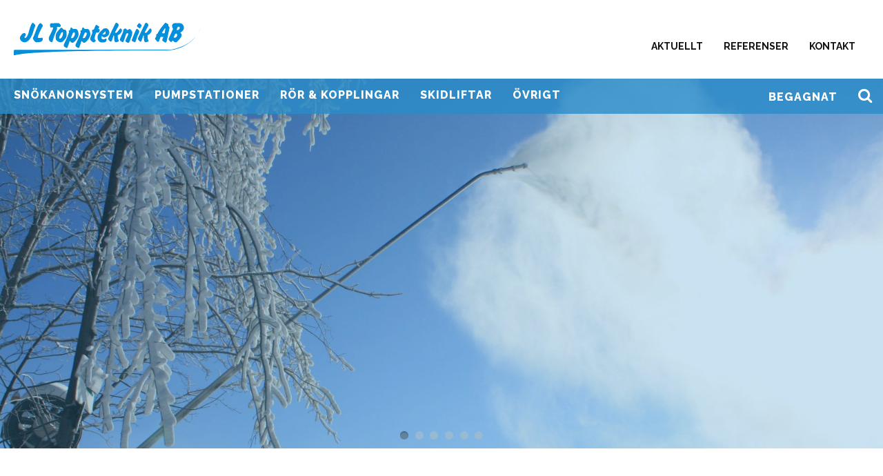

--- FILE ---
content_type: text/html; charset=utf-8
request_url: https://www.toppteknik.se/
body_size: 4783
content:
 <!DOCTYPE html>
<html lang="sv">
<head>
<base href="https://www.toppteknik.se/sv">
<meta http-equiv="Content-Type" content="text/html; charset=utf-8">
<title>Mer snö på kortare tid - JL Toppteknik AB</title>
<meta name="keywords" content="">
<meta name="description" content="">
<meta name="viewport" content="width=device-width, minimum-scale=1.0, maximum-scale=1.0, user-scalable=no" />
<meta name="msapplication-TileColor" content="#eaeaea">
<meta name="theme-color" content="#eaeaea">
<link rel="apple-touch-icon" sizes="180x180" href="https://www.toppteknik.se/css/favicon/apple-touch-icon.png">
<link rel="icon" type="image/png" sizes="32x32" href="https://www.toppteknik.se/css/favicon/favicon-32x32.png">
<link rel="icon" type="image/png" sizes="16x16" href="https://www.toppteknik.se/css/favicon/favicon-16x16.png">
<link rel="manifest" href="https://www.toppteknik.se/css/favicon/site.webmanifest">
<link rel="mask-icon" href="https://www.toppteknik.se/css/favicon/safari-pinned-tab.svg" color="#5bbad5">
<link rel="stylesheet" href="https://fonts.googleapis.com/css?family=Raleway:300,400,700,800,900&display=swap">
<link rel="stylesheet" type="text/css" href="https://www.toppteknik.se/css/font-awesome.min.css">
<link rel="stylesheet" type="text/css" href="https://www.toppteknik.se/css/responsive-tabs.css">
<link rel="stylesheet" type="text/css" href="https://www.toppteknik.se/css/style.css">
<link rel="stylesheet" type="text/css" href="https://www.toppteknik.se/css/editor.css">
<script type="text/javascript" src="https://www.toppteknik.se/js/min/jquery-1.10.1.min.js"></script>
<script type="text/javascript" src="https://www.toppteknik.se/js/cloudslider/js/cloudslider.jquery.min.js"></script>
<script type="text/javascript" src="https://www.toppteknik.se/js/min/jquery.matchHeight.min.js"></script>
<script type="text/javascript" src="https://www.toppteknik.se/js/min/webslidemenu.min.js"></script>
<script type="text/javascript" src="https://www.toppteknik.se/js/min/woco.accordion.min.js"></script>
<script type="text/javascript" src="https://www.toppteknik.se/js/min/isotope.pkgd.min.js"></script>
<script type="text/javascript" src="https://www.toppteknik.se/js/min/jquery.responsiveTabs.min.js"></script>
<script type="text/javascript" src="https://www.toppteknik.se/js/min/scripts.min.js"></script>

<script type="text/javascript">
$(document).ready(function() {
  // Initializing slider  
  $('#cloudslider').cloudSlider({
     width: 1600,
     height: 670,
     fullWidth: true,
		 progressBarPosition: "hidden"
  });
});
</script>

<!-- Global site tag (gtag.js) - Google Analytics -->
<script async src="https://www.googletagmanager.com/gtag/js?id=UA-162405530-1"></script>
<script>
  window.dataLayer = window.dataLayer || [];
  function gtag(){dataLayer.push(arguments);}
  gtag('js', new Date());

  gtag('config', 'UA-162405530-1');
</script>

</head>
<body>
<div class="wsmenucontainer clearfix">
  <div id="overlapblackbg"></div>
  
	
<div class="wsmobileheader clearfix">
  <a id="wsnavtoggle" class="animated-arrow"><span></span></a>
  <a href="https://www.toppteknik.se/" class="smallogo"><img src="https://www.toppteknik.se/css/gfx/jl_toppteknik_logo_neg.svg" alt="JL Toppteknik AB" /></a>
  <!--
	<div class="button">
		<a class="btn-open" href="/#"></a>
	</div>  
	<div class="overlay">
		<div class="wrap">
			<ul class="wrap-nav">
				
									<li><a href="https://www.toppteknik.se/login">Logga in</a></li>
					<li><a href="https://www.toppteknik.se/skapa-konto">Skapa konto</a></li>
								
			</ul>
		</div>
	</div>
	-->
</div>

<div class="header">
	<div class="nav-bar">
	
<div class="outer search-form search-box clearfix">
	<div class="inner search-inner clearfix">
		<form method="get" action="https://www.toppteknik.se/sok">
			<input type="text" name="s" value="Sök på JL Toppteknik" class="searchfield-top values">
			<button type="submit" class="searchbutton-top"></button>
		</form>
	</div>
</div>	
	<a href="https://www.toppteknik.se/" class="logo-sticky"><img src="https://www.toppteknik.se/css/gfx/jl_toppteknik_logo_neg.svg" alt="JL Toppteknik AB" /></a>
	
	
    <div class="wsmenu clearfix">
      <ul class="mobile-sub wsmenu-list">

				<li class="view-on-mobile clearfix">
					<div class="ws-search">
						<form method="get" action="https://www.toppteknik.se/sok">
							<input type="text" name="s" value="Sök på JL Toppteknik" class="values ws-field">
							<button type="submit" class="ws-button"><i class="fa fa-search"></i></button>
						</form>
					</div>

					
				</li>


			  <li><a href="https://www.toppteknik.se/snokanonsystem">Snökanonsystem<span class="arrow"></span></a>
						<div class="megamenu clearfix">
					    
<div class="mm-content">
		
		  
		<!--
		 <div class="mm-header">
		  		  <h4><a href="https://www.toppteknik.se/snokanonsystem">Snökanonsystem</a></h4>
		 </div>
		-->
 		  
 	     	
   		<ul>
 	  		
 		  					 	
				 	<li><a href="https://www.toppteknik.se/snokanonsystem/snokanoner" class="mm-content-title">Snökanoner</a>				 	
				 							 	
					 		<ul>
						 		
						 			 				  	
		 				  	<li><a href="https://www.toppteknik.se/produkt/tg-evo-v2" title="TG EVO V2" target=""><i class="fa fa-angle-right"></i>TG EVO V2</a></li>
		 				  	
		 							 				  	
		 				  	<li><a href="https://www.toppteknik.se/produkt/tg-3-evo" title="TG 3 EVO" target=""><i class="fa fa-angle-right"></i>TG 3 EVO</a></li>
		 				  	
		 							 				  	
		 				  	<li><a href="https://www.toppteknik.se/produkt/tg-3-evo-v-track-" title="TG 3 EVO V TRACK " target=""><i class="fa fa-angle-right"></i>TG 3 EVO V TRACK </a></li>
		 				  	
		 							 				  	
		 				  	<li><a href="https://www.toppteknik.se/produkt/tg-6-evo" title="TG 6 EVO" target=""><i class="fa fa-angle-right"></i>TG 6 EVO</a></li>
		 				  	
		 							 				  	
		 				  	<li><a href="https://www.toppteknik.se/produkt/tg-10-evo" title="TG 10 EVO" target=""><i class="fa fa-angle-right"></i>TG 10 EVO</a></li>
		 				  	
		 							 				  	
		 				  	<li><a href="https://www.toppteknik.se/produkt/nessy" title="Nessy" target=""><i class="fa fa-angle-right"></i>Nessy</a></li>
		 				  	
		 							 				  	
		 				  	<li><a href="https://www.toppteknik.se/produkt/tg-3-slade" title="TG 3 släde" target=""><i class="fa fa-angle-right"></i>TG 3 släde</a></li>
		 				  	
		 							 				  	
		 				  	<li><a href="https://www.toppteknik.se/produkt/tg-3-v-track-spar" title="TG 3 V Track spår" target=""><i class="fa fa-angle-right"></i>TG 3 V Track spår</a></li>
		 				  	
		 							 				  	
		 				  	<li><a href="https://www.toppteknik.se/produkt/tg-7-tornkanon" title="TG 7 Tornkanon" target=""><i class="fa fa-angle-right"></i>TG 7 Tornkanon</a></li>
		 				  	
		 							 				  	
		 				  	<li><a href="https://www.toppteknik.se/produkt/tg-7-v-track-spar" title="TG 7 V Track spår" target=""><i class="fa fa-angle-right"></i>TG 7 V Track spår</a></li>
		 				  	
		 							 				  	
		 				  	<li><a href="https://www.toppteknik.se/produkt/tg-11-tornkanon" title="TG 11 Tornkanon" target=""><i class="fa fa-angle-right"></i>TG 11 Tornkanon</a></li>
		 				  	
		 							 				  	
		 				  	<li><a href="https://www.toppteknik.se/produkt/tg-11-v-track-spar" title="TG 11 V Track spår" target=""><i class="fa fa-angle-right"></i>TG 11 V Track spår</a></li>
		 				  	
		 							 				  	
		 				  	<li><a href="https://www.toppteknik.se/produkt/tg-11-marginal" title="TG 11 Marginal" target=""><i class="fa fa-angle-right"></i>TG 11 Marginal</a></li>
		 				  	
		 							 				  	
		 				  	<li><a href="https://www.toppteknik.se/produkt/snomax" title="Snomax" target=""><i class="fa fa-angle-right"></i>Snomax</a></li>
		 				  	
		 							 					
					 		</ul>
					 		
					 	 		  		
 		  		</li>

 		  					 	
				 	<li><a href="https://www.toppteknik.se/snokanonsystem/snoslang" class="mm-content-title">Snöslang</a>				 	
				 							 	
					 		<ul>
						 		
						 			 				  	
		 				  	<li><a href="https://www.toppteknik.se/produkt/formtex-formstabil-slang" title="Formtex formstabil slang" target=""><i class="fa fa-angle-right"></i>Formtex formstabil slang</a></li>
		 				  	
		 							 				  	
		 				  	<li><a href="https://www.toppteknik.se/produkt/fransk-formstabil-slang" title="Fransk formstabil slang" target=""><i class="fa fa-angle-right"></i>Fransk formstabil slang</a></li>
		 				  	
		 							 				  	
		 				  	<li><a href="https://www.toppteknik.se/produkt/snowtex-high-pressure-slang" title="Snowtex High Pressure slang" target=""><i class="fa fa-angle-right"></i>Snowtex High Pressure slang</a></li>
		 				  	
		 							 				  	
		 				  	<li><a href="https://www.toppteknik.se/produkt/snowtex-flatrullad-slang" title="Snowtex flatrullad slang" target=""><i class="fa fa-angle-right"></i>Snowtex flatrullad slang</a></li>
		 				  	
		 							 				  	
		 				  	<li><a href="https://www.toppteknik.se/produkt/slangupprullare" title="Slangupprullare" target=""><i class="fa fa-angle-right"></i>Slangupprullare</a></li>
		 				  	
		 							 					
					 		</ul>
					 		
					 	 		  		
 		  		</li>

 		  					 	
				 	<li><a href="https://www.toppteknik.se/snokanonsystem/ventiler--hydranter" class="mm-content-title">Ventiler & hydranter</a>				 	
				 							 	
					 		<ul>
						 		
						 			 				  	
		 				  	<li><a href="https://www.toppteknik.se/produkt/luftventiler--lufthydranter" title="Luftventiler & lufthydranter" target=""><i class="fa fa-angle-right"></i>Luftventiler & lufthydranter</a></li>
		 				  	
		 							 				  	
		 				  	<li><a href="https://www.toppteknik.se/produkt/vattenhydranter" title="Vattenhydranter" target=""><i class="fa fa-angle-right"></i>Vattenhydranter</a></li>
		 				  	
		 							 				  	
		 				  	<li><a href="https://www.toppteknik.se/produkt/vattenventiler" title="Vattenventiler" target=""><i class="fa fa-angle-right"></i>Vattenventiler</a></li>
		 				  	
		 							 					
					 		</ul>
					 		
					 	 		  		
 		  		</li>

 		  					 	
				 	<li><a href="https://www.toppteknik.se/snokanonsystem/kamlock" class="mm-content-title">Kamlock</a>				 	
				 							 	
					 		<ul>
						 		
						 			 				  	
		 				  	<li><a href="https://www.toppteknik.se/produkt/kamlock-hane-inv-gga-a" title="Kamlock Hane inv gga A" target=""><i class="fa fa-angle-right"></i>Kamlock Hane inv gga A</a></li>
		 				  	
		 							 				  	
		 				  	<li><a href="https://www.toppteknik.se/produkt/kamlock-hona-utv-gga-b" title="Kamlock Hona utv gga B" target=""><i class="fa fa-angle-right"></i>Kamlock Hona utv gga B</a></li>
		 				  	
		 							 				  	
		 				  	<li><a href="https://www.toppteknik.se/produkt/kamlock-hona-inv-gga-d" title="Kamlock Hona inv gga D" target=""><i class="fa fa-angle-right"></i>Kamlock Hona inv gga D</a></li>
		 				  	
		 							 				  	
		 				  	<li><a href="https://www.toppteknik.se/produkt/kamlock-hane-utv-gga-f" title="Kamlock Hane utv gga F" target=""><i class="fa fa-angle-right"></i>Kamlock Hane utv gga F</a></li>
		 				  	
		 							 				  	
		 				  	<li><a href="https://www.toppteknik.se/produkt/kamlock-hona-slang-c" title="Kamlock Hona slang C" target=""><i class="fa fa-angle-right"></i>Kamlock Hona slang C</a></li>
		 				  	
		 							 				  	
		 				  	<li><a href="https://www.toppteknik.se/produkt/kamlock-hane-slang-e" title="Kamlock Hane slang E" target=""><i class="fa fa-angle-right"></i>Kamlock Hane slang E</a></li>
		 				  	
		 							 					
					 		</ul>
					 		
					 	 		  		
 		  		</li>

 		  	 	  	
   		</ul>
   	
   	
</div>

						</div>
					
					</li>
<li><a href="https://www.toppteknik.se/pumpstationer">Pumpstationer<span class="arrow"></span></a>								
								<ul class="wsmenu-submenu">
								
												          <li><a href="https://www.toppteknik.se/produkt/pump---kompressorstationer"><i class="fa fa-angle-right"></i>Pump- & kompressorstationer</a></li>
				        				          <li><a href="https://www.toppteknik.se/produkt/tryckovervakning"><i class="fa fa-angle-right"></i>Tryckövervakning</a></li>
				        					      
					      </ul>
					    
					    </li>
<li><a href="https://www.toppteknik.se/ror--kopplingar">Rör & kopplingar<span class="arrow"></span></a>								
								<ul class="wsmenu-submenu">
								
												          <li><a href="https://www.toppteknik.se/produkt/snabbkopplingsror-svebra"><i class="fa fa-angle-right"></i>Snabbkopplingsrör Svebra</a></li>
				        				          <li><a href="https://www.toppteknik.se/produkt/pe-ror-och-delar"><i class="fa fa-angle-right"></i>PE-rör och delar</a></li>
				        				          <li><a href="https://www.toppteknik.se/produkt/rormarkning"><i class="fa fa-angle-right"></i>Rörmärkning</a></li>
				        					      
					      </ul>
					    
					    </li>
<li><a href="https://www.toppteknik.se/skidliftar">Skidliftar<span class="arrow"></span></a>								
								<ul class="wsmenu-submenu">
								
												          <li><a href="https://www.toppteknik.se/produkt/skidliftar"><i class="fa fa-angle-right"></i>Skidliftar</a></li>
				        				          <li><a href="https://www.toppteknik.se/produkt/medbringare"><i class="fa fa-angle-right"></i>Medbringare</a></li>
				        				          <li><a href="https://www.toppteknik.se/produkt/teleskop"><i class="fa fa-angle-right"></i>Teleskop</a></li>
				        				          <li><a href="https://www.toppteknik.se/produkt/sakerhetsystem"><i class="fa fa-angle-right"></i>Säkerhetsystem</a></li>
				        				          <li><a href="https://www.toppteknik.se/produkt/reservdelar"><i class="fa fa-angle-right"></i>Reservdelar</a></li>
				        					      
					      </ul>
					    
					    </li>
<li><a href="https://www.toppteknik.se/ovrigt">Övrigt<span class="arrow"></span></a></li>
<li class="view-on-mobile"><a href="https://www.toppteknik.se/begagnat">Begagnat</a></li>
<li class="view-on-mobile"><a href="https://www.toppteknik.se/aktuellt" class="view-on-mobile">Aktuellt</a></li><li class="view-on-mobile"><a href="https://www.toppteknik.se/referenser" class="view-on-mobile">Referenser</a><ul class="wsmenu-submenu">
<li><a href="https://www.toppteknik.se/skidliftar-toplift">Skidliftar Toplift</a></li>
<li><a href="https://www.toppteknik.se/alpina-skidanlaggningar">Alpina skidanläggningar</a></li>
<li><a href="https://www.toppteknik.se/snoanlaggningar-for-langdspar">Snöanläggningar för längdspår</a></li>
</ul>
</li><li class="view-on-mobile"><a href="https://www.toppteknik.se/kontakt" class="view-on-mobile">Kontakt</a></li>			  
      </ul>
    </div>
  
  
  <div class="wsmenu second-menu view-on-desktop">
    <ul class="mobile-sub wsmenu-list">
		
		  <li><a href="https://www.toppteknik.se/begagnat">Begagnat</a></li>
		  
		  <li id="toggle" class="search-button">
			  <a id="open" class="search-icon open"><i class="fa fa-search" aria-hidden="true"></i></a>
			  <a id="close" class="search-icon close" style="display: none;"><i class="fa fa-search" aria-hidden="true"></i></a>
		  </li>
		  
		  	  			  
	  </ul>				
	</div>	
</div> <!-- End navbar -->
	<div class="top view-on-desktop">
		
		<div class="logo">
	  	<a href="https://www.toppteknik.se/" class="logo-std"><img src="https://www.toppteknik.se/css/gfx/jl_toppteknik_logo.svg" alt="JL Toppteknik AB" /></a>
	  </div>  
	  
	  <div class="top-container">
		  <div class="top-outer">
	
								
					<div class="top-menu">
						<ul>
					
						<li><a href="https://www.toppteknik.se/aktuellt" class="desktop">Aktuellt</a></li><li><a href="https://www.toppteknik.se/referenser" class="desktop">Referenser</a>										
										<ul>
										
																				  <li><a href="https://www.toppteknik.se/skidliftar-toplift">Skidliftar Toplift</a></li>
																				  <li><a href="https://www.toppteknik.se/alpina-skidanlaggningar">Alpina skidanläggningar</a></li>
																				  <li><a href="https://www.toppteknik.se/snoanlaggningar-for-langdspar">Snöanläggningar för längdspår</a></li>
																				
										</ul>
									
									</li><li><a href="https://www.toppteknik.se/kontakt" class="desktop">Kontakt</a></li>						
						</ul>					
					</div>
				
				
				<!--
				<div class="login-menu">
					<ul>
						<li><a href="https://www.toppteknik.se/"><i class="fa fa-user" aria-hidden="true"></i></a>
							<ul>
								
																	<li><a href="https://www.toppteknik.se/login">Logga in</a></li>
									<li><a href="https://www.toppteknik.se/skapa-konto">Skapa konto</a></li>
																
							</ul>			
						</li>
					</ul>
				</div>
				-->
				
				
		  </div>			
		</div>		
	</div> <!-- End top -->	
</div> <!-- End header -->	
	<div class="main-container clearfix">

	 	<div class="slider clearfix">
		 	<div class="slider-overlay"></div>
		 	<div id="cloudslider" class="home-slider" style="margin:0 auto;">
		 	
	 	  	 	  		
	 			<div class="kr-sky" data-duration="6000" data-transition="10">
		 			<img src="https://www.toppteknik.se/uploads/slides/Nessy_bildspel.jpg" class="sky-background">
		 			
		 					 			
	 			</div>
	 	
	 	  	 	  		
	 			<div class="kr-sky" data-duration="6000" data-transition="10">
		 			<img src="https://www.toppteknik.se/uploads/slides/tmb/Skaun_Evo.jpg" class="sky-background">
		 			
		 					 			
	 			</div>
	 	
	 	  	 	  		
	 			<div class="kr-sky" data-duration="6000" data-transition="10">
		 			<img src="https://www.toppteknik.se/uploads/slides/tmb/bildspel_2.jpg" class="sky-background">
		 			
		 					 			
	 			</div>
	 	
	 	  	 	  		
	 			<div class="kr-sky" data-duration="6000" data-transition="10">
		 			<img src="https://www.toppteknik.se/uploads/slides/tmb/Romme.jpg" class="sky-background">
		 			
		 					 			
	 			</div>
	 	
	 	  	 	  		
	 			<div class="kr-sky" data-duration="6000" data-transition="10">
		 			<img src="https://www.toppteknik.se/uploads/slides/tmb/bildspel_3.jpg" class="sky-background">
		 			
		 					 			
	 			</div>
	 	
	 	  	 	  		
	 			<div class="kr-sky" data-duration="6000" data-transition="10">
		 			<img src="https://www.toppteknik.se/uploads/slides/tmb/Skaun_Evo.jpg" class="sky-background">
		 			
		 					 			
	 			</div>
	 	
	 	  		 	
		 	</div> <!-- End cloudslider -->
	 	</div> <!-- End outer -->
	 	
	 	
	<div class="outer  clearfix">
	 	<div class="inner clearfix">
 	 	<div class="blocks wide">
 		
 	
 	<div class="box-container">
	 	
			 	
			<div class="box-25  ">
				
								
				
				<div class="box-inner">
					
									 		
			 			<div class="box-inner__icon">
				 			<p><img src="uploads/pages/ikoner/snowflake.png" alt="" width="72" height="81" /></p>						 			
			 			</div>
			 			
			 					 		
			 			<div class="box-inner__content">
				 			<h2>Sn&ouml;kanoner</h2>
<p>Med verksamhet i branschen sedan 1996 kan vi sn&ouml;tillverkning. &rdquo;Mer sn&ouml; p&aring; kortare tid&rdquo; &auml;r v&aring;r ledstj&auml;rna f&ouml;r allt som g&auml;ller sn&ouml;tillverkning. Vi levererar kompletta system f&ouml;r er anl&auml;ggning. Kontakta oss f&ouml;r en kostnadsfri projektering.</p>
<p><a class="read-more" href="snokanonsystem">L&auml;s mer h&auml;r</a></p>			 			</div>
			 		
			 			 			
				</div>
				
								
			</div>
	 	
			 	
			<div class="box-25  ">
				
								
				
				<div class="box-inner">
					
									 		
			 			<div class="box-inner__icon">
				 			<p><img src="uploads/pages/ikoner/compressor.png" alt="" width="77" height="81" /></p>						 			
			 			</div>
			 			
			 					 		
			 			<div class="box-inner__content">
				 			<h2>Pumpstationer</h2>
<p>Att bygga pump och kompressorstationer &auml;r vardag f&ouml;r oss. Vi har egen personal med mycket h&ouml;g kompetens och vi utf&ouml;r allt fr&aring;n sm&aring; matarpumpstationer till mycket stora pump och kompressorcentraler. Vi arbetar med allt fr&aring;n 1-60 bars tryck i v&aring;ra installationer.</p>
<p><a class="read-more" href="pumpstationer">L&auml;s mer h&auml;r</a></p>			 			</div>
			 		
			 			 			
				</div>
				
								
			</div>
	 	
			 	
			<div class="box-25  ">
				
								
				
				<div class="box-inner">
					
									 		
			 			<div class="box-inner__icon">
				 			<p><img src="uploads/pages/ikoner/pipe_sleeves.png" alt="" width="81" height="81" /></p>						 			
			 			</div>
			 			
			 					 		
			 			<div class="box-inner__content">
				 			<h2>R&ouml;r &amp; r&ouml;rsystem</h2>
<p>V&aring;ra SVEBRA snabbkopplingsr&ouml;r finns i dimensioner fr&aring;n 1,5&rdquo; upp till 10 tum p&aring; lager hos oss. Alla r&ouml;r &auml;r kompatibla med v&aring;ra konkurrenters r&ouml;r p&aring; marknaden. Finns som b&aring;de 40 bar och 60 bars r&ouml;r i v&aring;r standard.&nbsp; Stort lager f&ouml;r snabba leveranser</p>
<p><a class="read-more" href="ror--kopplingar">L&auml;s mer h&auml;r</a></p>			 			</div>
			 		
			 			 			
				</div>
				
								
			</div>
	 	
			 	
			<div class="box-25  ">
				
								
				
				<div class="box-inner">
					
									 		
			 			<div class="box-inner__icon">
				 			<p><img src="uploads/pages/ikoner/ski_lift.png" alt="" width="81" height="81" /></p>						 			
			 			</div>
			 			
			 					 		
			 			<div class="box-inner__content">
				 			<h2>Skidliftar</h2>
<p>V&aring;r Svensktillverkade knapplift som vi sedan 2008 byggt &ouml;ver 60 exemplar. Kan byggas i l&auml;ngder upp till 600 meter och fallh&ouml;jd upp till 80 meter. Alla reservdelar finns p&aring; lager f&ouml;r omg&aring;ende leverans</p>
<p><a class="read-more" href="skidliftar">L&auml;s mer h&auml;r</a></p>			 			</div>
			 		
			 			 			
				</div>
				
								
			</div>
	 	
			
 	</div>
 	

		</div>
	</div>
</div>
	

	<div class="outer  block-lightblue  clearfix">
	 	<div class="inner clearfix">
 	 	<div class="blocks wide">
 		

<div class="news-block">	
	
			
		<div class="column-50 news-block__img">
			<p><img src="uploads/products/EVO_V2_small.jpg" alt="" width="560" height="747" /></p>		</div>
		<div class="column-50 news-block__text">
			<h3>Utökning av kanoner i EVO serien</h3>
			<p class="published_news"><span class="header-6">Publicerad:</span> 5 Nov 2025</p>
			<h2>Nyheten f&ouml;r &aring;ret &auml;r v&aring;r nyutvecklade EVO V2 kanon.</h2>
<p>Reglerbar vattentillsats i 2 steg. &Auml;ven denna variant med intern mixning av vatten och tryckluft vilket ger l&aring;g tryckluftf&ouml;rbrukning.</p>			<a href="https://www.toppteknik.se/aktuellt/utokning-av-kanoner-i-evo-serien" class="btn-white">Läs mer</a>
		</div>
	
	
</div>


		</div>
	</div>
</div>
	
<div class="outer footer home-footer clearfix">
	<div class="inner clearfix">

		<div class="logo">
	  	<a href="https://www.toppteknik.se/"><img src="https://www.toppteknik.se/css/gfx/jl_toppteknik_logo_neg.svg" alt="JL Toppteknik AB" /></a>
	  </div>  
		
 		<div class="contact">
		 		<h3>JL Toppteknik AB</h3>
		 		<p>Rönna väg 19, 686 31 Sunne<br>
			 	0565-71 12 10, <a href="mailto:jens.eide@toppteknik.se">jens.eide@toppteknik.se</a></p>		 	
		</div>

			
	 		<div class="pages">		 		
		 						 	<a href="https://www.toppteknik.se/om-jl-toppteknik-ab">&raquo; Om JL Toppteknik AB</a>
				 	
								 	<a href="https://www.toppteknik.se/integritetspolicy">&raquo; Integritetspolicy</a>
				 	
								 	<a href="https://www.toppteknik.se/miljo--kvalitetspolicy">&raquo; Miljö / kvalitetspolicy</a>
				 	
					 		</div>
 		
 		
	</div> <!-- End inner -->
</div> <!-- End outer -->

<div class="outer fineprint clearfix">
	<div class="inner clearfix">	
		<div class="copyright">
			
			<p>&copy; 2026 JL Toppteknik AB
						
			</p>

		</div>

				
		<div class="author">
			<p><a href="http://www.preferens.se" target="_blank">Preferens webbyrå</a></p>
		</div>
		
				
	</div> <!-- End inner -->
</div> <!-- End outer -->	

	</div>
</div>

</body>
</html>


--- FILE ---
content_type: text/css
request_url: https://www.toppteknik.se/css/style.css
body_size: 14526
content:
.grad{background:#082833;background:-webkit-radial-gradient(#0f4860 0,#082833 80%,#082833 100%);background:-o-radial-gradient(#0f4860 0,#082833 80%,#082833 100%);background:-moz-radial-gradient(#0f4860 0,#082833 80%,#082833 100%);background:radial-gradient(#0f4860 0,#082833 80%,#082833 100%)}.alpha-black{background:#000;background:rgba(0,0,0,.4)}.alpha-blue{background:#218ccd;background:rgba(42,141,202,.8)}.alpha-blue25{background:#218ccd;background:rgba(42,141,202,.25)}.alpha-white{background:#fff;background:rgba(255,255,255,.8)}a,abbr,acronym,address,applet,article,aside,audio,b,big,blockquote,body,canvas,caption,center,cite,code,dd,del,details,dfn,div,dl,dt,em,embed,fieldset,figcaption,figure,footer,form,h1,h2,h3,h4,h5,h6,header,hgroup,html,i,iframe,img,ins,kbd,label,legend,li,mark,menu,nav,object,ol,output,p,pre,q,ruby,s,samp,section,small,span,strike,strong,sub,summary,sup,table,tbody,td,tfoot,th,thead,time,tr,tt,u,ul,var,video{margin:0;padding:0;border:0;font-size:100%;font:inherit;vertical-align:baseline}article,aside,details,figcaption,figure,footer,header,hgroup,menu,nav,section{display:block}body{line-height:1}ol,ul{list-style:none}blockquote,q{quotes:none}blockquote:after,blockquote:before,q:after,q:before{content:'';content:none}table{border-collapse:collapse;border-spacing:0}*,:after,:before{-moz-box-sizing:border-box;-webkit-box-sizing:border-box;box-sizing:border-box}.clearfix:after{visibility:hidden;display:block;font-size:0;content:" ";clear:both;height:0}.clearfix{display:inline-block;clear:both}* html .clearfix{height:1%}.clearfix{display:block}html{-webkit-text-size-adjust:auto}body,html{font-size:62.5%}body{font-family:Raleway,Arial,Helvetica,sans-serif;font-size:1.6em;line-height:1.4em;color:#333;font-weight:300;background:#fff}p,table{margin:0 0 1.7rem;line-height:1.4em;letter-spacing:normal}b,strong{font-weight:700}em,i{font-style:italic}.header-1,.header-2,.header-3,.header-4,.header-5,h1,h2,h3,h4,h5,h6{margin:0 0 1rem;padding:0;line-height:1.3em;font-weight:900;font-family:Raleway,Arial,Helvetica,sans-serif;color:#111}.header-1>a,.header-2>a,.header-3>a,.header-4>a,.header-5>a,h1>a,h2>a,h3>a,h4>a,h5>a,h6>a{line-height:inherit;display:inline-block}.header-1,h1{font-size:2.8em;text-transform:uppercase}.header-2,h2{font-size:1.6em}.header-3,h3{font-size:1.4em}.header-4,h4{font-size:1.2em}.header-5,h5{font-size:1.8rem;font-weight:400}.header-6,h6{font-size:1.1em}a,a:visited{color:#218ccd;text-decoration:none}a:hover,a:visited:hover{color:#156799;text-decoration:underline}ol,ul{margin:0 0 2.5rem 1.5rem;padding:0}ol li,ul li{margin:0;padding:0}ul{list-style:disc}ol{list-style:decimal}li>ol,li>ul{margin-bottom:0;margin-left:1.5rem}blockquote{margin:1.5rem 0;border-left:2px solid #cc5a5a;padding:1.5rem;font-style:italic;font-weight:300}blockquote p:last-of-type{margin:0}.big-text{font-weight:700;font-size:2.4em}.small-text{font-size:.9em}hr{position:relative;background-color:transparent;border:0;height:0;margin:1.5rem 0;border-bottom:1px solid #111}hr:before{position:absolute;top:auto;right:auto;bottom:0;left:0;content:"";background-color:#2f2f2f;height:6px;width:6rem}td{vertical-align:top}br{display:block}img{border:none;max-width:100%;width:auto;height:auto}.no-break{overflow:hidden;white-space:nowrap}.embed-container{position:relative;padding-bottom:56.25%;height:0;margin-bottom:20px;overflow:hidden;max-width:100%}.embed-container embed,.embed-container iframe,.embed-container object{position:absolute;top:0;left:0;width:100%;height:100%}.google-maps{position:relative;padding-bottom:15%;height:0;overflow:hidden}.google-maps iframe{position:absolute;top:0;left:0;width:100%!important;height:100%!important}.download{position:relative;padding-left:30px}.download:before{color:#218ccd;content:"\f019";font-family:FontAwesome;font-size:18px;left:0;position:absolute}.download:hover{cursor:pointer}.link{position:relative;padding-left:30px}.link:before{color:#218ccd;content:"\f08e";font-family:FontAwesome;font-size:18px;left:0;position:absolute}.link:hover{cursor:pointer}.full-table{width:100%;border-left:#dedede solid 1px;border-top:#dedede solid 1px}.full-table td{padding:5px;border-bottom:#dedede solid 1px;border-right:#dedede solid 1px}.pdf{display:inline-block}.pdf:before{content:url(gfx/icons/pdf.png);margin-right:10px;vertical-align:-3px}.btn{display:inline-block;width:auto;padding:5px 30px 4px 30px;font-family:Raleway,Arial,Helvetica,sans-serif;font-size:14px;font-weight:800;text-shadow:none;text-transform:uppercase;color:#fff!important;box-shadow:none;background:#cc5a5a;border:#cc5a5a solid 2px;border-radius:15px}.btn:hover{background:#fff!important;color:#cc5a5a!important}.btn-white{display:inline-block;width:auto;padding:5px 30px 4px 30px;font-family:Raleway,Arial,Helvetica,sans-serif;font-size:14px;font-weight:800;text-shadow:none;text-transform:uppercase;color:#218ccd!important;box-shadow:none;background:#fff;border:#fff solid 1px;border-radius:15px}.btn-white:hover{background:#218ccd!important;border:#218ccd solid 1px;color:#fff!important}.btn-big{padding:9px 15px 8px 15px}.read-more{display:inline-block;width:auto;padding:5px 30px 4px 30px;font-family:Raleway,Arial,Helvetica,sans-serif;font-size:14px;font-weight:800;text-shadow:none;text-transform:uppercase;color:#fff!important;box-shadow:none;background:#cc5a5a;border:#cc5a5a solid 2px;border-radius:15px}.read-more:hover{background:#fff!important;color:#cc5a5a!important}.wrapper{margin:0 auto;width:100%;transition:transform .3s ease;padding-top:158px}.outer{position:relative;margin:0 auto;width:100%}.inner{position:relative;margin:0 auto;max-width:1366px}.main-container{padding-top:49px}.view-on-desktop{display:block}.header{position:relative;float:left;width:100%;background:#218ccd}.top{float:left;width:100%;height:114px;background:#fff}.logo{float:left;width:291px}.logo-std{display:block;margin:33px 0 0 20px;line-height:0}.top-container{float:right}.top-outer{float:left}.top-menu{float:left;width:auto;margin:45px 25px 0 0}.top-menu ul{margin:0;list-style:none}.top-menu ul li{position:relative;float:left}.top-menu ul li a{display:inline-block;padding:15px;font-family:Raleway,Arial,Helvetica,sans-serif;font-size:1.4rem;line-height:1em;font-weight:700;text-transform:uppercase;color:#111}.top-menu ul li a:hover{color:#218ccd}.top-menu ul li:hover>ul{display:block}.top-menu ul ul{display:none;position:absolute;top:100%;right:0;padding:0;background:#fff;text-align:left;z-index:2;border-top:#dedede solid 1px;border-left:#dedede solid 1px;border-right:#dedede solid 1px}.top-menu ul ul li{position:relative;width:100%;border-bottom:1px solid #ccc}.top-menu ul ul li a{display:block;padding:15px 10px;background:0 0;white-space:nowrap;font-size:1.4rem}.top-menu ul ul li a .fa{display:none}.top-menu ul ul li a:hover{background:#dff2fd;color:#218ccd}.portal{background:#dff2fd}.login-menu{position:relative;float:left;width:auto;text-align:right;z-index:2}.login-menu .fa{font-size:24px}.login-menu ul{margin:0;list-style:none}.login-menu ul li{float:left;color:#aaa;font-family:Raleway,Arial,Helvetica,sans-serif;font-size:16px;font-weight:700;text-transform:uppercase}.login-menu ul li a{display:inline-block;padding:30px 10px 32px 10px;font-family:Raleway,Arial,Helvetica,sans-serif;font-size:1.6rem;line-height:1em;font-weight:900;text-transform:uppercase;color:#218ccd;text-decoration:none}.login-menu ul li:hover{background:#dff2fd}.login-menu ul li:hover>ul{display:block}.login-menu ul ul{display:none;position:absolute;top:100%;right:0;width:200px;padding:0;background:#fff;text-align:left;border-top:#dedede solid 1px;border-left:#dedede solid 1px;border-right:#dedede solid 1px}.login-menu ul ul li{position:relative;width:100%;border-bottom:1px solid #ccc}.login-menu ul ul li.user{padding:20px 10px}.login-menu ul ul li.user:hover{background:#fff}.login-menu ul ul li a{display:block;padding:20px 10px;background:0 0;white-space:nowrap;font-size:1em}.login-menu ul ul li a:hover{background:#dff2fd;color:#218ccd}.lang-select{position:relative;float:left;width:auto;text-align:right;z-index:2}.lang-select ul{position:relative;list-style:none;display:inline-table;margin:0}.lang-select ul li a{display:block;padding:33px 20px 33px 10px;line-height:1em;font-size:1.4rem;text-decoration:none;text-transform:uppercase;color:#218ccd;font-weight:900}.lang-select ul li a.main-flag-link{line-height:0}.lang-select ul li a img{width:20px;height:20px}.lang-select ul li:hover{background:#f3f3f3}.lang-select ul li:hover>ul{display:block}.lang-select ul ul{display:none;position:absolute;top:100%;right:0;width:200px;padding:0;background:#fff;text-align:left;border-top:#dedede solid 1px;border-left:#dedede solid 1px;border-right:#dedede solid 1px}.lang-select ul ul li{position:relative;border-bottom:1px solid #ccc}.lang-select ul ul li a{padding:20px 10px;background:0 0;white-space:nowrap;font-size:1em}.lang-select ul ul li a:hover{background:#f3f3f3;color:#218ccd}.main-flag{border-radius:50%;border:#dedede solid 1px}.selectable-flag-link{border-radius:50%}.selectable-flag{float:left;margin:15px 10px 0 10px;border-radius:50%;line-height:20px;border:#dedede solid 1px}.mobile-lang-select{float:left;width:100%;margin-bottom:25px;text-align:center}.mobile-lang-select a{display:inline-block}.mobile-selectable-flag{float:left;margin:5px;border-radius:50%;line-height:20px;border:#dedede solid 1px}.button{display:inline;position:absolute;right:50px;top:14px;z-index:999;font-size:30px}.button a{text-decoration:none}.btn-open:after{content:"\f007";font-family:FontAwesome;transition-property:all .2s linear 0s;-moz-transition:all .2s linear 0s;-webkit-transition:all .2s linear 0s;-o-transition:all .2s linear 0s;color:#fff;font-size:24px}.btn-open:hover:after{color:#156799}.btn-close:after{content:"\f00d";font-family:FontAwesome;transition-property:all .2s linear 0s;-moz-transition:all .2s linear 0s;-webkit-transition:all .2s linear 0s;-o-transition:all .2s linear 0s;color:#fff;font-size:24px}.btn-close:hover:after{color:#156799}.overlay{display:none;position:fixed;top:0;height:100%;width:100%;background:#fff;background:rgba(255,255,255,.8);overflow:auto;z-index:99}.wrap{color:#e9e9e9;width:100%;margin:0 auto}.wrap ul.wrap-nav{position:absolute;width:200px;top:50px;right:40px;list-style:none;margin:0;border-top:#dedede solid 1px;border-left:#dedede solid 1px;border-right:#dedede solid 1px}.wrap ul.wrap-nav li{position:relative;width:100%;background:#fff;color:#aaa;font-family:Raleway,Arial,Helvetica,sans-serif;font-size:16px;font-weight:700;text-transform:uppercase;border-bottom:1px solid #ccc}.wrap ul.wrap-nav li.user{padding:20px 10px}.wrap ul.wrap-nav li.user:hover{background:#fff}.wrap ul.wrap-nav li a{display:block;padding:20px 10px;background:0 0;white-space:nowrap;font-family:Raleway,Arial,Helvetica,sans-serif;font-size:16px;font-weight:700;text-decoration:none;color:#218ccd}.wrap ul.wrap-nav li a:hover{background:#dff2fd;color:#218ccd}.nav-bar{position:absolute;top:100%;left:0;width:100%;background:#218ccd;background:rgba(42,141,202,.8);z-index:2}.logo-sticky{height:0}.logo-sticky img{width:0}.main-menu{float:left}.main-menu ul{list-style:none;margin:0}.main-menu ul li{float:left}.main-menu ul li:hover{background:#156799}.main-menu ul li a{display:block;padding:19px 20px;color:#fff;text-transform:uppercase;font-size:15px;line-height:normal}.main-menu ul li a:hover{color:#fff}.main-menu ul li a.mm-link{padding:19px 10px 19px 20px;display:inline-block}.main-menu ul li.active{color:#fff;background:#156799}.main-menu ul li .fa{color:#fff;transition:transform .3s ease;padding-right:10px}.main-menu ul li .fa:hover{color:#fff;background:#156799}.mobile-search-button{display:none;position:absolute;right:83px;top:17px;text-align:center;cursor:pointer;z-index:102}.mobile-search-button .fa{font-size:2.2rem}.mobile-search-button a{display:block;padding:0}.mobile-search-button a:hover{background:0 0}.sticky{position:fixed;top:0;z-index:200}.sticky .wsmenu{padding-left:180px;-webkit-transition:all .2s ease-in;-moz-transition:all .2s ease-in;-o-transition:all .2s ease-in;transition:all .2s ease-in}.sticky .logo-sticky{position:absolute;left:20px;top:12px;-webkit-transition:all .2s ease-in;-moz-transition:all .2s ease-in;-o-transition:all .2s ease-in;transition:all .2s ease-in}.sticky .logo-sticky img{width:150px;-webkit-transition:all .2s ease-in;-moz-transition:all .2s ease-in;-o-transition:all .2s ease-in;transition:all .2s ease-in}.mm-content{float:left;width:100%;background-color:#3986b6}.mm-content ul{float:left;width:100%;list-style:none;margin:0;padding:20px 40px;clear:both}.mm-content ul li{float:left;width:25%;line-height:1.5em}.mm-content ul li a{display:block;font-size:1.6rem;color:#fff!important;text-decoration:none!important;text-transform:uppercase}.mm-content ul li:hover{color:#111}.mm-content ul li:last-child{border-bottom:none}.mm-content ul ul{padding:0}.mm-content ul ul>li{width:100%;padding:0}.mm-content ul ul>li a{position:relative;padding:3px 12px;font-weight:700;font-size:1.4rem;border-bottom:none;color:#333}.mm-content .mm-content-title{padding:6px 12px;margin-bottom:0;font-size:1.5rem;font-weight:700;color:#333;text-transform:uppercase}.mm-trademarks{float:left;width:100%}.mm-trademarks h4{font-size:1.5rem!important;line-height:23px!important;font-weight:400!important;margin-bottom:15px!important;padding-bottom:8px!important;color:#333;border-bottom:#dedede solid 1px!important;text-transform:uppercase}.mm-trademarks-logobox{float:left;margin-right:5px;margin-bottom:5px;border:#dedede solid 1px}.mm-trademarks-logobox:hover{background:#f3f3f3}.mm-trademarks-logobox a{display:block;padding:10px;border:none!important}.mm-trademarks-logobox img{max-height:15px}.ws-search{position:relative;float:left;padding:5px;margin:25px 17px 5px 17px;border-radius:6px;background:#f8f8f8}.ws-search button{margin:0;line-height:0;border-radius:0;box-shadow:none}.ws-field{width:100%;padding:10px 30px 10px 10px;font-size:14px;line-height:18px;color:#5d5d5d;font-family:Raleway,Arial,Helvetica,sans-serif;font-weight:400;border:#000 solid 3px;border:#e5e5e5 solid 1px}.ws-button{position:absolute;right:19px;top:14px;padding:0;border:none;background:0 0;cursor:pointer}.ws-button .fa{font-weight:700;font-size:18px;color:#218ccd}.ws-button .fa:hover{color:#dff2fd}.ws-button .fa:before{background:#fff}.slider{position:relative;z-index:0}.slider-overlay{position:absolute;width:100%;height:100%;background:#218ccd;background:rgba(42,141,202,.25);z-index:1}#cloudslider{position:relative;margin-top:-49px!important}.submenu{float:left;width:100%;margin:0 0 25px 0;padding:20px;background:#f3f3f3}.submenu h3{margin-bottom:10px;padding-bottom:5px;font-size:1.8rem;border-bottom:#dedede solid 1px;text-transform:uppercase}.submenu h3 a{color:#218ccd}.submenu ul{list-style:none;margin:0}.submenu ul li{position:relative;float:left;width:100%;margin:0}.submenu ul li .itemlist{color:#aaa!important;text-transform:inherit}.submenu ul li .itemlist:before{display:none}.submenu ul li.sm_header{margin-bottom:15px}.submenu ul li.sm_header a{color:#218ccd}.submenu ul li a{position:relative;display:block;font-family:Raleway,Arial,Helvetica,sans-serif;font-size:1.4rem;line-height:1.3em;color:#333;font-weight:700;text-transform:uppercase;padding:3px 0}.submenu ul li a:hover{color:#218ccd}.submenu ul li a.current{font-weight:700}.submenu ul li a.has-children:before{color:blue-dark;content:"\f0da";font-family:FontAwesome;font-size:16px;line-height:16px;right:5px;top:19px;position:absolute}.submenu ul li a.has-children:before:hover{color:#111}.submenu ul li a.has-children.current{font-weight:700}.submenu ul li a.has-children.current:before{color:#156799;content:"\f0da";font-family:FontAwesome;font-size:16px;line-height:16px;right:5px;top:19px;position:absolute;transform:rotateZ(90deg)}.submenu ul li li a{color:#aaa!important;text-transform:inherit}.submenu ul li li a:before{display:none}.submenu ul li li ul>li a{background:0 0}.breadcrumbs{float:left;width:100%;padding:10px 20px;text-transform:uppercase;font-weight:400}.breadcrumbs.bc-products{padding:0 20px 20px 20px}.breadcrumbs p{display:inline-block;margin:0;font-size:1.3rem}.breadcrumbs a{color:#aaa;font-size:1.3rem}.bc-divider{padding:0 10px;color:#aaa}.container{float:left;width:100%}.content{float:left;width:100%;padding:80px 0 80px 0}.blocks{position:relative;float:left;width:100%;padding:0;margin-bottom:60px}.wide{margin-top:80px;margin-bottom:80px}.column-100{float:left;width:100%;padding:0 20px}.column-100-bottom-margin{margin-bottom:20px}.column-50{float:left;width:50%;padding:0 20px}.column-70{position:relative;float:left;width:66.666666%;padding:0 20px}.column-30{float:left;width:33.33333%;padding:0 20px}.menu-column{float:left;width:100%}.right{float:right}.left{float:left}.side{float:left;width:25%;padding:0 20px}.section{float:left;width:calc(75% - 25px);margin-left:25px}.full-width{width:100%}.menu-column{float:left;width:100%}.no-content{float:left;width:100%;padding:0 20px;margin:20px 0}.left-padding{padding-left:10px}.grey{padding:20px;background:#f8f8f8}.redline:before{position:absolute;content:"";width:100px;height:5px;left:0;right:0;bottom:0;margin:0 auto;background-color:#cc5a5a}.single-case{background:#fabb00}.single-case .wide{margin-top:10px}.single-case .breadcrumbs{margin-bottom:50px;color:#fff}.single-case .breadcrumbs a{color:#fff}.single-case .breadcrumbs .bc-divider{color:#fff}.single-case .case-title{float:left;width:100%;padding:0 20px}.single-case .case-img{float:left;width:50%;padding:0 20px}.single-case .case-desc{float:left;width:50%;padding:0 20px}.more-cases{float:left;width:100%;text-align:center;border-top:#dedede solid 1px;margin-top:20px;padding-top:40px}.more-cases h2{margin-bottom:20px}.downloader{padding-left:25px}.downloader:before{color:#218ccd;content:"\f019";font-family:FontAwesome;font-size:18px;left:0;position:absolute;margin-right:20px}.block-reset{z-index:1}.block-reset .wide{margin:0}.block-reset .box-container{padding:0}.block-no-margin .wide{margin:0}.block-margin-top .wide{margin-top:80px;margin-bottom:0}.block-margin-bottom .wide{margin-top:0;margin-bottom:80px}.block-offwhite{background:#f3f3f3}.block-offwhite-border{background:#f3f3f3;border-top:#dedede solid 1px;border-bottom:#dedede solid 1px}.block-lightblue{background:#dff2fd}.block-white-box .box-100,.block-white-box .box-20,.block-white-box .box-25,.block-white-box .box-33,.block-white-box .box-50{background:#fff}.block-border{border-bottom:#dedede solid 1px}.block-border .inner{border-bottom:#dedede solid 1px}.block-centered .column-100{float:none;margin:0 auto;text-align:center}.calendar-block{position:relative;float:left;width:100%}.calendar-block h2{padding-bottom:5px;margin-bottom:20px;border-bottom:#dedede solid 1px}.news-block{float:left;width:100%}.news-block .content{padding:0}.news-block__header{float:left;width:100%;padding:0 20px}.news-block__header h2{text-transform:uppercase}.news-block__img{width:40%}.news-block__text{width:60%}.news-block__text h3{font-size:4rem;color:#218ccd;text-transform:uppercase}.news-block__text p{font-size:2.4rem;color:#218ccd}.news-block__text .published_news{font-size:1.4rem}.news-block__text .header-6{font-weight:700}.block-headnews h3{font-size:2.5rem;margin-bottom:5px;text-transform:uppercase}.block-headnews h4{font-size:1.4rem;color:#9f9f9f}.block-headnews img{width:100%}.block-newslist{padding:0}.block-newslist__header{padding:20px 20px;border-bottom:#dedede solid 1px}.block-newslist__header h2{text-transform:uppercase;font-size:2.2rem;font-weight:700;margin:0}.block-newslist__box{float:left;width:100%;border-bottom:#dedede solid 1px;padding:20px 20px}.block-newslist__box:hover{background:#f8f8f8}.block-newslist__box a{text-decoration:none;color:#111}.block-newslist__content h3{text-transform:uppercase;font-size:1.7rem;font-weight:700}.block-newslist__content p{margin-bottom:0}.all-news{float:left;width:100%;padding:20px}.all-news a{display:block;padding:4px 10px;text-decoration:none;color:#111}.all-news a:hover{background:#dff2fd}.block-tabs h1,.block-tabs h2,.block-tabs h3,.block-tabs h4,.block-tabs h5,.block-tabs p{color:#111}.block-tabs .wide{padding:0;background:#f8f8f8}.block-tabs .box-title{position:absolute;left:0;top:0;width:auto;margin:0;padding:0;background:#218ccd;z-index:1}.block-tabs .box-title h2{font-size:18px;padding:15px;margin-bottom:0}.block-tabs .tab-img{float:left;width:40%;padding:0 20px 0 40px}.block-tabs .tab-content{float:right;width:60%;text-align:right;padding:0 40px 0 20px}.block-tabs .tab-content a{position:relative}.block-tabs .tab-content-full-width{float:left;width:100%;padding:0 40px}.block-tabs .tab-content-full-width a{position:relative}.block-tabs .tab-file{float:left;width:100%;margin-top:20px;margin-left:-20px}.block-tabs .tab-file .tab-file-box{float:left;width:calc(25% - 20px);margin:0 0 20px 20px;background:#fff}.block-tabs .tab-file .tab-file-box__inner{padding:20px;text-align:center}.block-tabs .tab-file .tab-file-box__inner .tab-file-content{margin-bottom:10px}.block-tabs .tab-file .tab-file-box__inner .tab-file-content .fa{color:#218ccd;font-size:40px;margin-bottom:10px}.block-tabs .tab-file .tab-file-box__inner .dl-buttons .btn{margin:0 0 5px 0}.downloads-list{padding:0 30px}.downloads-list h2{margin:0 0 20px 10px}.downloads-list ul{list-style:none;margin:0}.downloads-list ul li{float:left;width:100%}.downloads-list ul li:nth-child(odd){background:#f8f8f8}.downloads-list ul li a{display:block;padding:10px;text-decoration:none}.downloads-list ul li:hover{background:#dff2fd}.downloads-list .downloads-box{float:left;width:calc(33.33333% - 20px);margin:0 10px 20px 10px;background:#f3f3f3}.downloads-list .downloads-box__inner{float:left;width:100%;padding:20px;text-align:center}.downloads-list .downloads-box__inner p{margin:0}.downloads-list .downloads-box__inner img{background:#fff;width:80px;padding:5px;border:#dedede solid 1px}.downloads-list .downloads-box__inner .dl-buttons{float:left;width:100%;margin-top:15px}.box-container{width:100%;display:inline-block;padding:0 30px}.box-100,.box-16,.box-20,.box-25,.box-33,.box-50{float:left;margin:10px;border:#dedede solid 1px}.box-100 a,.box-16 a,.box-20 a,.box-25 a,.box-33 a,.box-50 a{display:inline-block;color:#111;cursor:pointer}.box-100 a:hover,.box-16 a:hover,.box-20 a:hover,.box-25 a:hover,.box-33 a:hover,.box-50 a:hover{text-decoration:none;background:#dedede}.box-16{width:calc(16.66666% - 20px);font-size:1.2rem}.box-16 .box-inner__content{padding:0}.box-20{width:calc(20% - 20px)}.box-25{width:calc(25% - 20px)}.box-33{width:calc(33.33333% - 20px)}.box-50{width:calc(50% - 20px)}.box-100{width:100%}.box-margin-bottom{margin-bottom:20px}.box-padding{padding:15px}.box-inner{position:relative;width:100%;height:100%;padding:10px}.box-inner__img{position:relative;text-align:center}.box-inner__img p{margin:0;line-height:0}.box-inner__icon{text-align:center}.box-inner__icon p{margin:0;line-height:0}.box-inner__content{position:relative;width:100%;margin-top:20px;text-align:center}.box-inner__content h2{font-size:2.2rem;text-transform:uppercase;color:#156799}.box-inner__content a{position:relative}.box-inner__file{width:100%;padding:0 20px;text-align:center}.box-inner__file p{margin-bottom:5px}.box-inner__file a{position:relative}.box-inner__file a:hover{cursor:pointer}.box-title{float:left;width:100%;padding:0 20px;text-align:center}.image-to-left,.image-to-right{border:none;width:100%;margin:0 10px}.image-to-left .box-inner,.image-to-right .box-inner{height:auto!important;padding:0;float:left}.image-to-left .box-inner__img,.image-to-right .box-inner__img{float:left;width:50%}.image-to-left .box-inner__content,.image-to-right .box-inner__content{float:none;width:auto;margin:0;padding:20px;overflow:hidden}.image-to-left .box-inner__content h2,.image-to-right .box-inner__content h2{text-transform:uppercase}.image-to-right .box-inner__img{float:right}.center-left .box-inner__content{position:absolute;width:50%;top:45%;left:0;transform:translateY(-50%);padding:0 40px}.center-right .box-inner__content{position:absolute;width:50%;top:45%;left:50%;transform:translateY(-50%);padding:0 40px}.background-white{background:#fff}.no-border{border:none;margin:0;width:100%}.no-border .inner-box{padding:0 10px}.no-bg{background:0 0!important}.box-reset .box-inner__img{margin:0}.box-reset .box-inner__icon{position:relative;margin:0 auto;max-width:120px;padding:30px;margin-top:-40px;border-radius:50%;background:#fff;background:rgba(255,255,255,.8)}.box-reset .box-inner__icon p{margin:0;line-height:0}.box-reset.box-20,.box-reset.box-25,.box-reset.box-33,.box-reset.box-50{margin:0;border:none}.box-reset.box-20{width:20%}.box-reset.box-25{width:25%}.box-reset.box-33{width:33.33333%}.box-reset.box-50{width:50%}.box-reset.box-100{margin:0;border:none}.box-read-more{position:relative;float:left;width:100%;margin-bottom:20px;text-align:center}.tab-box-container{float:left;width:calc(100% + 20px);margin:0 0 20px -20px}.tab-box-100,.tab-box-20,.tab-box-25,.tab-box-33,.tab-box-50{float:left;margin:0 0 20px 20px;padding:20px;background:#fff}.tab-box-100 .tab-text,.tab-box-20 .tab-text,.tab-box-25 .tab-text,.tab-box-33 .tab-text,.tab-box-50 .tab-text{float:left;width:60%;padding-right:20px}.tab-box-100 .tab-img,.tab-box-20 .tab-img,.tab-box-25 .tab-img,.tab-box-33 .tab-img,.tab-box-50 .tab-img{float:left;width:40%}.tab-box-20{width:calc(20% - 20px)}.tab-box-20{width:calc(25% - 20px)}.tab-box-33{width:calc(33.33333% - 20px)}.tab-box-50{width:calc(50% - 20px)}.tab-box-100{width:calc(100% - 20px)}.material-boxes .box-title h2{font-size:2.2em}.head-news{width:100%}.head-news h3{font-size:4rem;margin-bottom:5px;text-transform:uppercase;color:#218ccd}.head-news h4{font-size:1.4rem;color:#aaa;font-weight:400}.head-news img{width:100%}.news-list{padding:0;width:calc(50% - 40px);margin:0 20px}.news-list__header{padding:0 20px 20px 20px;border-bottom:#dedede solid 1px}.news-list__header h2{text-transform:uppercase;font-size:2.2rem;font-weight:700;margin:0}.news-list__box{float:left;width:100%;border-bottom:#dedede solid 1px;padding:20px 20px}.news-list__box:hover{background:#f8f8f8}.news-list__box a{text-decoration:none;color:#111}.news-list__content h3{text-transform:uppercase;font-size:1.9rem;font-weight:700;color:#218ccd}.news-list__content h4{font-size:1.4rem;font-weight:400;color:#aaa}.news-list__content p{margin-bottom:0}.news-article{float:left;width:calc(50% - 25px);margin-left:25px;padding:0 20px}.news-article-footer{float:left;width:100%;margin-top:20px;padding-top:10px;border-top:#dedede solid 1px}.news-article-footer p{font-size:.8em}.collapsible-menu .inner{padding:20px 20px;margin-bottom:50px}.accordion{position:relative;float:left;width:100%;border-bottom:#218ccd solid 1px}.drawer{position:relative;float:left;width:100%}.accordion-item-active .accordion-header{transition:.25s}.accordion-item-active .accordion-header h4:hover{color:#218ccd}.accordion-header{position:relative;cursor:pointer;min-height:20px;transition:.25s;border-top:#218ccd solid 1px}.accordion-header h4{display:inline-block;position:relative;font-size:22px;font-weight:300;padding:12px 0;margin:0;line-height:1.3em}.accordion-header h4:before{content:"\f054";font-family:FontAwesome;margin-right:10px;font-size:.6em;vertical-align:middle}.accordion-header h4:hover{color:#218ccd}.accordion-header-active h4{color:#218ccd}.accordion-header-active h4:before{content:"\f077"}.accordion-content{display:none;float:left;width:100%;padding:10px 0 40px 0}.accordion-content p{margin:0;margin-bottom:3px}.accordion-header-icon{display:none;font-family:"Helvetica Neue",Helvetica,Arial,sans-serif;float:left;color:#888;font-size:15px;vertical-align:middle}.accordion-header-icon.accordion-header-icon-active{-webkit-transform:rotate(180deg);-ms-transform:rotate(180deg);transform:rotate(180deg);color:#fff}.offices .inner{padding:0 15px}.office-container{float:left;width:33.33333%;padding:0 5px}.office{float:left;width:100%;background:#f8f8f8;margin-bottom:10px}.office-info{float:left;width:100%}.office-info__text{float:left;width:100%;padding:20px}.office-info__img{float:right;width:50%;padding:20px}.office-info__img p{margin:0;line-height:0}.head-office{width:100%}.head-office .office-info{margin-bottom:0}.head-office .office-info__text{width:50%}.office-map{float:left;width:100%;padding:0 20px 20px 20px}.staff .wide{margin-top:0}.filters{padding:0 20px;margin-bottom:20px}.grid-container{padding:0 10px}.contact-box{float:left;width:25%;padding:10px}.contact-content{float:left;width:100%;background:#fff;border:#dedede solid 1px}.contact-content p{margin:0;line-height:0}.contact-info{padding:10px}.contact-info h3,.contact-info h4{font-size:1.8rem;margin-bottom:5px}.contact-info p{font-size:1.3rem;font-weight:400;line-height:1.4em;margin-bottom:5px}.contact-info a{font-size:1.3rem}.contact-info a:hover{text-decoration:underline}.account-header{float:left;width:100%;padding:0 20px;margin-bottom:20px}.account-left{float:left;width:50%;padding:0 20px}.account-right{float:right;width:50%;padding:0 20px}.form-container{margin:0 auto;width:50%;padding:40px;background:#f8f8f8;border-radius:10px}.form-main{float:left;width:100%;margin-bottom:20px}.form-main .header-2{margin-bottom:20px}.form-main p{margin-bottom:5px}.form-main .textfield{width:100%;padding:10px;font-size:14px;line-height:18px;color:#111;font-family:Raleway,Arial,Helvetica,sans-serif;font-weight:400;border:#000 solid 1px;border:#dedede solid 1px}.form-main textarea{width:100%;height:80px;padding:10px;font-size:14px;line-height:24px;color:#111;font-family:Raleway,Arial,Helvetica,sans-serif;font-weight:400;border:#000 solid 1px;border:#dedede solid 1px}.form-links{margin-top:20px}.regform{margin-bottom:10px}.portal-content{float:left;width:100%;padding:0 20px}.portal-news-list{padding:0}.portal-news-list h1{margin-bottom:0;padding-bottom:10px;border-bottom:#dedede solid 1px}.portal-news-list h4{margin:0 0 10px 0;font-size:1.2rem;color:#9f9f9f}.portal-news-list__box{float:left;width:100%;border-bottom:#dedede solid 1px;padding:20px 0}.portal-news-list__box a{text-decoration:none;color:#111}.portal-news-list__box h3{font-size:2rem;font-weight:700;margin-bottom:5px;text-transform:uppercase}.portal-news h1{font-size:2em}.portal-news h4{margin:0 0 10px 0;font-size:1.2rem;color:#9f9f9f}.loops .inner{padding:0 10px}.loops .content{padding-top:0}.loops .wide{margin-top:0}.loop-box-container{position:relative;float:left;width:33.33333%;padding:0 10px;margin-bottom:20px;text-align:center}.loop-box{position:relative;float:left;width:100%;height:232px;background-position:center center;background-size:cover;background-repeat:no-repeat}.loop-box__title{position:absolute;top:0;bottom:0;left:0;right:0}.loop-box__title:after{content:'';display:block;background:#000;background:rgba(0,0,0,.4);position:absolute;width:100%;height:100%;top:0;left:0}.loop-box__title:hover:after{background:#218ccd;background:rgba(42,141,202,.8)}.loop-box__title p{position:relative;top:50%;color:#fff;z-index:1;font-weight:300;font-size:2rem;margin:0}.loop-box__title p:hover{color:#fff}.products-loop-container{float:left;width:100%}.products-loop-container ul{list-style:none;margin:0}.products-loop-container ul li{float:left;width:calc(25% - 20px);margin:10px;border:#dedede solid 1px}.products-loop-container ul li a{display:inline-block;padding:20px;text-decoration:none}.products-loop-container ul li h4{margin-bottom:0}.products-loop-container ul li:hover{background:#f8f8f8}.products-loop-box{float:left;width:100%;text-align:center}.products-loop-box h4{font-size:1.1em}.cat-text-short{float:left;width:70%;padding:0 20px}.cat-image{float:right;width:400px;padding:0 20px}.hidden-divs-buttons{float:left;width:100%;padding:20px}.hidden-divs{float:left;width:100%}.target-div{display:none}.catalog-contacts{position:relative;float:left;width:100%}.catalog-contacts h2{margin-left:20px}.catalog-contacts__box{position:relative;float:left;width:calc(25% - 25px);margin-left:20px;margin-bottom:20px;padding:10px;border-top:#cc5a5a solid 3px;border-right:#dedede solid 1px;border-bottom:#dedede solid 1px;border-left:#dedede solid 1px}.catalog-contacts__box p{margin:0;font-size:1.4rem}.catalog-downloads{position:relative;float:left;width:100%}.catalog-downloads h2{margin-left:20px}.catalog-downloads__box{float:left;width:50%;padding:0 20px}.catalog-downloads__box ul{list-style:none;margin:0}.catalog-downloads__box a{display:block;padding:2px 0}.catalog-downloads__box .icon-pdf{padding-left:30px;background:url(gfx/icons2/pdf.png) left 4px no-repeat}.product-content{float:left;width:100%}.section-product{float:left;width:100%}.image-block{float:left;width:50%;margin-bottom:20px}.main-img{position:relative;float:left;width:100%;padding:0 20px;text-align:center}.new-prod{position:absolute;top:15px;left:25px;background:#6cbe64;width:80px;height:32px;color:#fff;text-transform:uppercase;text-align:center;font-size:16px;font-weight:400;padding-top:8px;border-radius:4px}.alt-img{float:left;width:100%;padding:0 15px}.img-box{float:left;width:25%;padding:5px}.img-box a{float:left;width:100%;padding:5px;border:#dedede solid 1px;margin:0;line-height:0}.info-block{float:right;width:50%;padding:0 20px}.product-data{float:left;width:100%;margin-bottom:30px}.product-data h1{color:#218ccd;font-size:3.8rem}.product-data h2{font-size:2rem;font-weight:300}.product-data ul{list-style:none;margin:.5em 0}.product-data ul li{position:relative;padding-left:15px;line-height:1.35em}.product-data ul li:before{color:#218ccd;content:"\f111";font-family:FontAwesome;font-size:8px;left:0;top:1px;position:absolute}.product-data table{width:100%;border-top:#dedede solid 1px;border-left:#dedede solid 1px}.product-data th{border-right:#dedede solid 1px;border-bottom:#dedede solid 1px;padding:5px;font-size:12px;text-align:left}.product-data td{border-right:#dedede solid 1px;border-bottom:#dedede solid 1px;padding:2px 5px;font-size:12px}.product-docs{float:left;width:100%;border-top:#dedede solid 1px;border-bottom:#dedede solid 1px;padding:20px 0}.product-docs ul{list-style:none;margin:0}.product-docs ul li{padding-left:0}.product-docs ul li a{display:block;padding:10px 0 10px 45px;background-repeat:no-repeat;background-position:left center}.product-docs ul li:before{display:none}.product-tags{float:left;width:100%;margin-bottom:30px}.panels .inner{padding:0 20px}.tabs-header{position:absolute;top:0;left:0;width:100%;height:70px;background:#dedede}.section-tabs{float:left;width:100%}.tabs-block{float:left;width:100%}.accessories{display:inline-block;width:25%}.accessories .accs-box{display:block;padding:10px}.accessories .accs-box h4{font-size:12px}.accessories:hover{border:#dedede solid 1px}.formboxes{float:left;width:100%}.formboxes .textfield{float:left;width:100%;height:30px;padding:5px;border:#dedede solid 1px;font-size:14px;color:#111}.formboxes .textarea{width:100%;height:70px;padding:5px;border:#dedede solid 1px;color:#111;font-family:Raleway,Arial,Helvetica,sans-serif;font-size:14px;font-weight:300}.form-info{float:left;width:100%;margin-bottom:10px}.form-text{float:left;width:50%}.form-contact{float:right;width:30%}#item-print{display:none;position:absolute;top:0;right:10px;font-size:.9em;padding-left:22px;background:url(gfx/icon_printer.png) 0 0 no-repeat}.tag-text{float:left;width:calc(100% - 400px);padding:0 20px}.tag-image{float:right;width:400px;padding:10px 20px;text-align:right}.tags-container{float:left;width:100%;padding:0 10px}.tag-box{float:left;width:auto;margin:0 0 10px 10px;border:#dedede solid 1px;text-align:center}.tag-box img{width:60%}.tag-box a{display:block;padding:10px;font-weight:600;color:#aaa}#paging{clear:both;float:left;width:100%;margin:30px 0;text-align:center}#paging ul{list-style:none;margin:0;border:none}#paging ul li{float:none;display:inline-block;width:auto;padding:0;margin:0 3px 0 0;background:0 0;border-bottom:none;padding-left:0}#paging ul li a{display:inline-block;text-decoration:none;border:#dedede solid 1px;padding:7px 13px;background:0 0;text-transform:none;border-radius:6px}#paging ul li a:hover{background:#218ccd;color:#fff}#paging ul li.active{color:#fff;border:1px solid #aaa;background:#aaa;padding:7px 13px;border-radius:6px}#paging ul li:nth-child(n){border:none}.footer{background:#218ccd;padding:60px 0}.footer .inner{padding:0 20px}.footer a,.footer p{display:block;color:#fff;font-size:1.6rem}.footer a:hover{color:#fff;text-decoration:underline}.footer h3{color:#fff;text-transform:uppercase;font-size:1.6rem;font-weight:700;margin:0}.footer .logo{float:left;width:25%}.footer .logo img{width:250px}.footer .contact{float:left;width:50%;text-align:center}.footer .pages{float:left;width:25%}.fineprint{background:#156799}.fineprint .inner{padding:10px 20px}.fineprint a,.fineprint p{color:#fff;font-size:11px;margin-bottom:0}.fineprint a:hover{color:#fff;text-decoration:underline}.copyright{float:left;width:auto}.author{float:right;width:auto;text-align:right}.divider{margin:0 10px}.search-inner{padding:0 20px}.search-form{position:absolute;top:100%;display:none;background:#f3f3f3;background:#218ccd;background:rgba(42,141,202,.8)}.searchfield-top{width:100%;padding:10px 40px 10px 10px;margin:10px 0;font-size:1.4rem;line-height:1.8rem;color:#aaa;font-family:inherit;border:none}.searchbutton-top{position:absolute;right:30px;top:19px;width:22px;height:22px;margin:0;padding:0;border:none;border-radius:0;background:0 0;box-shadow:none;cursor:pointer}.searchbutton-top:before{color:#218ccd;content:"\f002";font-family:FontAwesome;font-size:2.2rem;line-height:2.2rem;right:0;top:0;position:absolute}.searchbutton-top:before:hover{color:#111}.search{margin:0 auto 80px auto;width:60%;padding:0 20px}.search h1{text-align:center;text-transform:none}.search__box{position:relative;float:left;width:100%;padding:10px;margin:10px 0;border-radius:6px;background:#f8f8f8}.search__box button{margin:0;line-height:0;border-radius:0;box-shadow:none}.search__field{width:100%;padding:10px 30px 10px 10px;font-size:14px;line-height:18px;color:#5d5d5d;font-family:Raleway,Arial,Helvetica,sans-serif;font-weight:400;border:#000 solid 3px;border:#e5e5e5 solid 1px}.searchpage-button{position:absolute;right:19px;top:19px;padding:0;border:none;background:0 0;cursor:pointer}.searchpage-button .fa{font-weight:700;font-size:18px;color:#218ccd}.searchpage-button .fa:hover{color:#dff2fd}.searchpage-button .fa:before{background:#fff}.search-results{width:calc(100% - 80px);margin:0 20px;border-top:1px solid #218ccd}.search-results a{display:block;padding:20px;text-decoration:none;color:#111;border-bottom:#dedede solid 1px}.search-results a h3{color:#218ccd}.search-results a:hover{color:#111;background:#f8f8f8}.s-text{display:block;float:left;width:100%;padding:20px}.s-text:hover{background:#d9effc}.bg-search{background:#f8f8f8}.error404{float:left;width:100%;padding:60px 20px;text-align:center}.msg-box{float:left;width:100%;padding:0 20px}.msg-error{float:left;width:100%;padding:15px 10px 15px 40px;background:#f2dede url(gfx/x.png) 5px center no-repeat;border:#dc002e solid 1px;color:#dc002e;margin-bottom:30px;border-radius:6px}.msg-success{float:left;width:100%;padding:15px 10px 15px 40px;background:#dff0d8 url(gfx/ok.png) 5px center no-repeat;border:#70c42c solid 1px;color:#468847;margin-bottom:30px;border-radius:6px}.msg-error p,.msg-success p{margin-bottom:0}#login,#lostpwd,#newpwd,#signup,#validate{width:100%}#login label,#lostpwd label,#newpwd label,#signup label,#validate label{width:100%}#login label.error,#lostpwd label.error,#newpwd label.error,#signup label.error,#validate label.error{float:left;margin:5px 0 10px 0;color:#f76e87}.not-exists{margin-bottom:20px}@media screen and (max-width:980px){.contact-box{width:33.33333%}.downloads-list .downloads-box{width:calc(50% - 20px)}.side{display:none}.section{width:100%;margin:0}}@media screen and (max-width:900px){.box-16{width:calc(25% - 20px)}.box-20{width:calc(25% - 20px)}.box-25{width:calc(50% - 20px)}.catalog-contacts__box{width:calc(33.33333% - 25px)}}@media screen and (max-width:800px){.column-70{width:100%;margin-bottom:30px}.column-50{margin-bottom:30px}.column-30{width:100%}.cat-text-short{width:100%}.products-loop-container ul li{width:calc(33.33333% - 20px)}.main-container{margin-top:0}.form-container{width:80%}}@media screen and (max-width:780px){a,body,p,table{font-size:1.4rem;font-weight:300}#cloudslider{margin-top:0!important}.newsbox{width:50%}.cat-text-short{width:calc(100% - 300px)}.cat-image{width:300px}.news .column-50{width:100%;margin-left:0;margin-right:0;padding:0 20px}.news .head-news{margin-bottom:20px}.news .head-news img{text-align:center}.news-article{width:calc(75% - 25px)}.news-block__img{text-align:center}.news-block__text h3{font-size:3rem}.news-block__text p{font-size:2rem}.news-block .column-50{width:100%}.news-block .head-news__img{width:50%;padding:0 20px}.news-block .head-news__content{float:right;width:50%;padding:0 20px}.news-block .newsflash{padding:0 20px}.all-news{padding:20px 10px}.loop-box-container{width:50%}.loop-box-container p{font-size:1.8rem}.loop-box{height:200px}.sticky .logo-sticky{display:none}.sticky .wsmenu{padding-left:5px}.nav-bar{height:0;position:fixed}.view-on-desktop{display:none}.view-on-mobile{display:block}.mm-content ul{padding:20px 10px}.mm-content ul li{width:100%;padding:0;margin-bottom:20px}.mm-content ul li a{border-bottom:none}.mm-content ul li a:hover{text-decoration:underline!important}.mm-content ul ul>li{margin-bottom:0}.mm-content .mm-content-title{font-size:1.5rem;font-weight:300;text-transform:uppercase;padding:8px 0 8px 18px}.mm-trademarks{padding-left:18px}.mm-trademarks h4{padding:8px 0!important;margin:0!important;font-size:1.5rem!important;font-weight:300;text-transform:uppercase;border-bottom:none!important;color:#333!important}.block-centered .column-100{float:none;width:80%}.box-inner__icon{max-width:100%;padding:10px}.box-inner__icon img{width:75px}}@media screen and (max-width:768px){.footer .logo{width:100%;text-align:center;margin-bottom:20px}.footer .pages{width:50%}}@media screen and (max-width:767px){.center-left .box-content,.center-right .box-content{position:relative;top:auto;left:auto;transform:none;padding:20px!important}.image-to-left .box-img,.image-to-right .box-img{width:100%}.office-container{width:50%}.head-office{width:100%}.block-margin-bottom .wide{margin-top:20px;margin-bottom:20px}}@media screen and (max-width:750px){.overlaps{margin-bottom:20px}.overlaps .box-inner{margin-bottom:20px}.overlaps .box-inner__img{margin-top:0;width:100%}.overlaps .box-inner__img img{width:100%}.overlaps .box-inner__content{position:relative;width:100%;transform:none;padding:20px;padding-left:20px!important;padding-right:20px!important;top:auto;left:auto;margin-top:0}.box-reset.box-33{width:50%}}@media screen and (max-width:650px){.catalog-contacts__box{width:calc(50% - 25px)}.cat-text-short{width:100%;margin-bottom:20px}.cat-image{float:left;width:100%}.content{padding:20px 0}.wide{margin:20px 0}.products-loop-container ul li{width:calc(50% - 20px)}.contact-box{width:50%}.form-container{width:100%}}@media screen and (max-width:600px){h1{font-size:2.2em}h2{font-size:1.8em}h3{font-size:1.4em}h4{font-size:1.2em}.column-50{width:100%}.right{float:left}.box-16{width:calc(33.33333% - 20px)}.box-33{width:calc(50% - 20px)}.box-50{width:100%}.image-block{width:100%}.img-box{width:20%}.info-block{float:left;width:100%}.newsbox{width:100%}.news-article{width:100%;margin:0}.head-news{width:100%}.news-block .newsflash{padding:0 20px}.catalog-downloads__box{width:100%}.box-reset.box-33{width:100%}.account-left,.account-right{width:100%}.footer .logo{width:100%;text-align:center;margin-bottom:10px}.footer .contact{width:100%;margin-bottom:20px}.footer .pages{width:100%;text-align:center}}@media screen and (max-width:480px){.box-16{width:calc(50% - 20px)}.box-20,.box-25,.box-33,.box-50{width:100%;margin:0 0 20px 0;padding:0 10px}.loop-box-container{width:100%}.loop-box-container p{font-size:1.6rem}.catalog-contacts .catalog-contacts-container{padding:0 20px}.catalog-contacts__box{width:calc(100% - 40px);margin:0 20px 10px 20px}.contact-box{width:100%}.office-info__img{float:left;width:100%;padding-bottom:0}.office-info__text{width:100%}.head-office .office-info__text{width:100%}.google-maps{padding-bottom:50%}.office-container{width:100%}.products-loop-container ul li{width:calc(100% - 20px)}.copyright{margin-bottom:10px}.author{float:left;width:100%;text-align:left}.news-block h2{margin:0}.all-news{position:relative;float:left;padding:0 20px}.category-navbar li a{padding:20px!important}.block-centered .column-100{width:100%}.downloads-list .downloads-box{width:calc(100% - 20px)}}.wsmenu body,.wsmenu h1,.wsmenu h2,.wsmenu h3,.wsmenu h4,.wsmenu h5,.wsmenu h6,.wsmenu html,.wsmenu iframe{margin:0;padding:0;border:0;font:inherit;vertical-align:baseline;font-weight:400;font-size:12px;line-height:18px;-webkit-font-smoothing:subpixel-antialiased;font-smoothing:antialiased;font-smooth:antialiased;-webkit-text-size-adjust:100%;-ms-text-size-adjust:100%;-webkit-font-smoothing:subpixel-antialiased!important;font-smoothing:subpixel-antialiased!important;font-smooth:subpixel-antialiased}.wsmenu .cl{clear:both}.wsmenu img,embed,object,video{border:0 none;max-width:100%}.wsmenu a:focus{outline:0!important}.wsmenu:after,.wsmenu:before{content:"";display:table}.wsmenu:after{clear:both}.wsmobileheader{display:none}#overlapblackbg{display:none}.wsmenu{font-family:Helvetica,sans-serif;color:#fff;position:relative;font-size:15px;padding:0;margin:0 auto;width:100%;max-width:1200px;background-color:#fff;-webkit-border-radius:4px 4px 0 0;-moz-border-radius:4px 4px 0 0;border-radius:4px 4px 0 0}.wsmenu-list{text-align:left;margin:0 auto 0 auto;width:100%;display:table;padding:0}.wsmenu-list>li{text-align:center;display:table-cell}.wsmenu-list>li>a .fa{display:inline-block;font-size:14px;line-height:inherit;margin-right:0}.wsmenu-list li ul li a .fa.fa-angle-double-right{font-size:12px;margin:0 3px 0 -4px}.wsmenu-list li a .arrow:after{border-left:4px solid transparent;border-right:4px solid transparent;border-top:4px solid #b3b3b3;content:"";float:right;height:0;margin:0 0 0 9px;position:absolute;text-align:right;top:22px;width:0}.wsmenu-list>li>a{display:block;background-color:#fff;color:#424242;padding:0 14px;line-height:48px;border-right:1px solid rgba(0,0,0,.1);text-decoration:none;position:relative}.wsmenu-list li a:hover .arrow:after{border-top-color:#b3b3b3}.wsmenu-list li a.active .arrow:after{border-top-color:#b3b3b3}.wsmenu-list li:hover>a .arrow:after{border-top-color:#b3b3b3}.megamenu iframe{width:100%;margin-top:10px;min-height:200px}.megamenu video{width:100%;margin-top:10px;min-height:200px}.wsmenu-list li:hover .megamenu{opacity:1}.megamenu{width:100%;left:0;position:absolute;top:48px;color:#000;z-index:1000;margin:0;text-align:left;padding:14px 0;font-size:15px;border:solid 1px #eee;background-color:#fff;opacity:0;-o-transform-origin:0 0;-ms-transform-origin:0 0;-moz-transform-origin:0 0;-webkit-transform-origin:0 0;-o-transition:-o-transform .3s,opacity .3s;-ms-transition:-ms-transform .3s,opacity .3s;-moz-transition:-moz-transform .3s,opacity .3s;-webkit-transition:-webkit-transform .3s,opacity .3s}.megamenu .title{border-bottom:1px solid #CCC;font-size:14px;padding:9px 5px 9px 0;font-size:17px;color:#424242;margin:0 0 7px 0;text-align:left;height:39px;margin:0 0 10px 0}.link-list li{display:block;text-align:center;white-space:nowrap;text-align:left}.link-list li a{line-height:18px;border-right:none;text-align:left;padding:6px 0;background:#fff!important;background-image:none!important;color:#666!important;border-right:0 none!important;display:block;border-right:1px solid #e7e7e7;background-color:#fff;color:#424242}.link-list .fa{font-size:11px}.megacollink{width:23%;float:left;margin:0 1%;padding:0}.megacollink li{display:block;text-align:center;white-space:nowrap;text-align:left}.megacollink li a{line-height:18px;border-right:none;text-align:left;padding:8px 0;background:#fff!important;background-image:none!important;color:#666!important;border-right:0 none!important;display:block;border-right:1px solid #e7e7e7;background-color:#fff;color:#424242}.megacollink .fa{font-size:11px}.megacolimage{width:31.33%;float:left;margin:0 1%}.typographydiv{width:100%;margin:0 0}.typographylinks{width:25%;float:left;margin:0 0}.typographylinks ul{padding:0}.mainmapdiv{width:100%;display:block;margin:0 0}.wsmenu-list .ad-style{width:28%;float:right}.wsmenu-list .ad-style a{border:none!important;padding:0!important;margin:0!important;line-height:normal!important;background-image:none!important}.mobile-sub .megamenu .ad-style a:hover{background-color:transparent!important}.wsmenu-list .megamenu li:hover>a{background:0 0!important}.wsmenu-list .megamenu li a:hover{background:0 0!important;text-decoration:underline}.wsmenu-list .megamenu li .fa{margin-right:5px;text-align:center;width:18px}.mrgtop{margin-top:15px}.show-grid div{padding-bottom:4px;padding-top:4px;background-color:#dbdbdb;border:1px solid #e7e7e7;color:#6a6a6a;margin:2px 0}.halfmenu{width:40%;right:auto!important;left:auto!important}.halfmenu .megacollink{width:48%;float:left;margin:0 1%}.halfdiv{width:35%;right:0!important;left:auto}.menu_form{width:100%;display:block}.menu_form input[type=text]{width:100%;border:1px solid #e2e2e2;-webkit-border-radius:4px;-moz-border-radius:4px;border-radius:4px;color:#000;font-size:13px;padding:8px 5px;margin-bottom:8px}.menu_form textarea{width:100%;border:1px solid #e2e2e2;border-radius:5px;color:#000;font-size:13px;padding:8px 5px;margin-bottom:8px;min-height:122px}.menu_form input[type=submit]{width:25%;display:block;height:28px;float:right;border:solid 1px #ccc;margin-right:15px;-webkit-border-radius:2px;-moz-border-radius:2px;border-radius:2px}.menu_form input[type=button]{width:25%;display:block;height:28px;float:right;border:solid 1px #ccc;-webkit-border-radius:2px;-moz-border-radius:2px;border-radius:2px}.megamenu .left.carousel-control{padding-top:20%}.megamenu .right.carousel-control{padding-top:20%}.carousel-inner .item img{width:100%}.megamenu .carousel-caption{bottom:0;background-color:rgba(0,0,0,.7);font-size:13px;height:31px;left:0;padding:7px 0;right:0;width:100%}.wsmenu-list li>.wsmenu-submenu{transform-style:preserve-3d;-o-transform-style:preserve-3d;-moz-transform-style:preserve-3d;-webkit-transform-style:preserve-3d;transform:rotateX(-75deg);-o-transform:rotateX(-75deg);-moz-transform:rotateX(-75deg);-webkit-transform:rotateX(-75deg);visibility:hidden}.wsmenu-list li:hover>.wsmenu-submenu{transform:rotateX(0);-o-transform:rotateX(0);-moz-transform:rotateX(0);-webkit-transform:rotateX(0);opacity:1;visibility:visible}.wsmenu-submenu li>.wsmenu-submenu-sub{transform-style:preserve-3d;-o-transform-style:preserve-3d;-moz-transform-style:preserve-3d;-webkit-transform-style:preserve-3d;transform:rotateX(-75deg);-o-transform:rotateX(-75deg);-moz-transform:rotateX(-75deg);-webkit-transform:rotateX(-75deg);visibility:hidden}.wsmenu-submenu li:hover>.wsmenu-submenu-sub{transform:rotateX(0);-o-transform:rotateX(0);-moz-transform:rotateX(0);-webkit-transform:rotateX(0);opacity:1;visibility:visible}.wsmenu-submenu-sub li>.wsmenu-submenu-sub-sub{transform-style:preserve-3d;-o-transform-style:preserve-3d;-moz-transform-style:preserve-3d;-webkit-transform-style:preserve-3d;transform:rotateX(-75deg);-o-transform:rotateX(-75deg);-moz-transform:rotateX(-75deg);-webkit-transform:rotateX(-75deg);visibility:hidden}.wsmenu-submenu-sub li:hover>.wsmenu-submenu-sub-sub{transform:rotateX(0);-o-transform:rotateX(0);-moz-transform:rotateX(0);-webkit-transform:rotateX(0);opacity:1;visibility:visible}.wsmenu-list li>.megamenu{transform-style:preserve-3d;-o-transform-style:preserve-3d;-moz-transform-style:preserve-3d;-webkit-transform-style:preserve-3d;transform:rotateX(-75deg);-o-transform:rotateX(-75deg);-moz-transform:rotateX(-75deg);-webkit-transform:rotateX(-75deg);visibility:hidden}.wsmenu-list li:hover>.megamenu{transform:rotateX(0);-o-transform:rotateX(0);-moz-transform:rotateX(0);-webkit-transform:rotateX(0);opacity:1;visibility:visible}.wsmenu-submenu{position:absolute;top:48px;z-index:1000;margin:0;padding:2px;border:solid 1px #eee;background-color:#fff;opacity:0;-o-transform-origin:0 0;-ms-transform-origin:0 0;-moz-transform-origin:0 0;-webkit-transform-origin:0 0;-o-transition:-o-transform .3s,opacity .3s;-ms-transition:-ms-transform .3s,opacity .3s;-moz-transition:-moz-transform .3s,opacity .3s;-webkit-transition:-webkit-transform .3s,opacity .3s}.wsmenu-submenu li a{background:#fff!important;background-image:none!important;color:#666!important;border-right:0 none!important;text-align:left;display:block;line-height:22px;padding:6px 12px;text-transform:none;font-size:13px;letter-spacing:normal;border-right:0 solid}.wsmenu-submenu li{position:relative;margin:0;padding:0}.wsmenuexpandermain{display:none}.wsmenu-list li:hover .wsmenu-submenu{display:block}.wsmenu-list .wsmenu-submenu .wsmenu-submenu-sub{min-width:220px;position:absolute;left:100%;top:0;margin:0;padding:0;opacity:0;-o-transform-origin:0 0;-ms-transform-origin:0 0;-moz-transform-origin:0 0;-webkit-transform-origin:0 0;-o-transition:-o-transform .4s,opacity .4s;-ms-transition:-ms-transform .4s,opacity .4s;-moz-transition:-moz-transform .4s,opacity .4s;-webkit-transition:-webkit-transform .4s,opacity .4s}.wsmenu-list .wsmenu-submenu li:hover .wsmenu-submenu-sub{opacity:1;list-style:none;padding:2px;border:solid 1px #eee;background-color:#fff}.wsmenu-list .wsmenu-submenu li:hover .wsmenu-submenu-sub{display:block}.wsmenu-list .wsmenu-submenu .wsmenu-submenu-sub .wsmenu-submenu-sub-sub{min-width:220px;position:absolute;left:100%;top:0;margin:0;padding:0;opacity:0;-o-transform-origin:0 0;-ms-transform-origin:0 0;-moz-transform-origin:0 0;-webkit-transform-origin:0 0;-o-transition:-o-transform .4s,opacity .4s;-ms-transition:-ms-transform .4s,opacity .4s;-moz-transition:-moz-transform .4s,opacity .4s;-webkit-transition:-webkit-transform .4s,opacity .4s}.wsmenu-list .wsmenu-submenu .wsmenu-submenu-sub li:hover .wsmenu-submenu-sub-sub{opacity:1;list-style:none;padding:2px;border:solid 1px #eee;background-color:#fff}.wsmenu-submenu li{position:relative;padding:0;margin:0;display:block}.wsmenu-click{display:none}.wsmenu-click02{display:none}.wsmenu-list li:hover>a{background-color:rgba(0,0,0,.08)!important;text-decoration:none}.wsmenu-list>li>a:hover{background-color:rgba(0,0,0,.08)!important;text-decoration:none}.wsmenu-list>li>a.active{background-color:rgba(0,0,0,.08)!important;text-decoration:none}.wsmenu-submenu>li>a:hover{background-color:rgba(0,0,0,.08)!important;border-radius:0!important;text-decoration:none}.typography-text{padding:0 0;font-size:14px}.typography-text ul{padding:0 0;margin:0}.typography-text p{text-align:justify;line-height:24px;color:#656565}.typography-text ul li{display:block;padding:2px 0;line-height:22px}.typography-text ul li a{color:#656565}.hometext{display:none}.wsmenu-submenu .fa{margin-right:7px}@media only screen and (min-width:780px) and (max-width:1023px){.wsmenu-list>li>a>.fa{display:none!important}.hometext{display:block!important}.wsmenu{font-size:13px!important}.wsmenu-list li a{white-space:nowrap!important}.megacollink{width:48%;margin:1% 1%}.typographylinks{width:48%;margin:1% 1%}}@media only screen and (min-width:781px) and (max-width:1200px){.wsmenu-list li a .arrow:after{display:none!important}}@media only screen and (min-width:781px){.wsmenu-list li:hover>.wsmenu-submenu{display:block!important}.wsmenu-submenu li:hover>.wsmenu-submenu-sub{display:block!important}.wsmenu-submenu-sub li:hover>.wsmenu-submenu-sub-sub{display:block!important}.wsmenu-list li:hover>.megamenu{display:block!important}}@media only screen and (max-width:780px){.wsoffcanvasopener .wsmenu{left:0;-webkit-transition:all .4s ease-in-out;-moz-transition:all .4s ease-in-out;-o-transition:all .4s ease-in-out;-ms-transition:all .4s ease-in-out;transition:all .4s ease-in-out}.wsmenucontainer.wsoffcanvasopener{display:block;margin-left:240px}.wsmobileheader{display:block!important;position:relative;top:0;right:0;left:0;-webkit-transition:all .4s ease-in-out;-moz-transition:all .4s ease-in-out;-o-transition:all .4s ease-in-out;-ms-transition:all .4s ease-in-out;transition:all .4s ease-in-out}.wsmenu-list>li:hover>a{background-color:rgba(0,0,0,.08)!important;text-decoration:none}.hometext{display:inline-block!important}.megacollink{width:96%!important;margin:0 2%!important}.megacolimage{width:90%!important;margin:0 5%!important}.typographylinks{width:98%!important;margin:0 1%!important}.typographydiv{width:86%!important;margin:0 7%!important}.mainmapdiv{width:90%!important;margin:0 5%!important}#overlapblackbg{left:0;z-index:102;width:100%;height:100%;position:fixed;top:0;display:none;background-color:rgba(0,0,0,.45);cursor:pointer}.wsoffcanvasopener #overlapblackbg{display:block!important}.wsmenu-submenu>li:hover>a{background-color:#7b7b7b;color:#666}.wsmenu>.wsmenu-list>li>a.active{color:#666;background-color:rgba(0,0,0,.08)}.wsmenu>.wsmenu-list>li>a:hover{color:#666;background-color:rgba(0,0,0,.08)}.wsmenu-list li:hover .wsmenu-submenu{display:none}.wsmenu-list li:hover .wsmenu-submenu .wsmenu-submenu-sub{display:none}.wsmenu-list .wsmenu-submenu .wsmenu-submenu-sub li:hover .wsmenu-submenu-sub-sub{display:none;list-style:none;padding:2px;border:solid 1px #eee;background-color:#fff}.wsmenu-list li:first-child a{-webkit-border-radius:0;-moz-border-radius:0;border-radius:0}.wsmenu-list li:last-child a{-webkit-border-radius:0 4px 0 0;-moz-border-radius:0;border-radius:0;border-right:0 solid}.innerpnd{padding:0!important}.typography-text{padding:10px 0}.wsmenucontainer{overflow:hidden;-webkit-backface-visibility:hidden;-moz-backface-visibility:hidden;-ms-backface-visibility:hidden;-webkit-transition:all .4s ease-in-out;-moz-transition:all .4s ease-in-out;-o-transition:all .4s ease-in-out;-ms-transition:all .4s ease-in-out;transition:all .4s ease-in-out}.wsmenu-click{height:43px;position:absolute;top:0;right:0;display:block;cursor:pointer;width:100%}.wsmenu-click i{display:block;height:23px;width:25px;margin-top:11px;margin-right:8px;background-size:25px;font-size:21px;color:rgba(0,0,0,.25);float:right}.wsmenu-click02{height:43px;position:absolute;top:0;right:0;display:block;cursor:pointer;width:100%}.wsmenu-click02 i{display:block;height:23px;width:25px;margin-top:11px;margin-right:8px;background-size:25px;font-size:21px;color:rgba(0,0,0,.25);float:right}.ws-activearrow>i{transform:rotate(180deg)}.wsmenu-rotate{-webkit-transform:rotate(180deg);-moz-transform:rotate(180deg);-ms-transform:rotate(180deg);-o-transform:rotate(180deg);transform:rotate(180deg)}.wsmenu-submenu-sub{width:100%!important;position:static!important;left:100%!important;top:0!important;display:none;margin:0!important;padding:0!important;border:solid 0!important;transform:none!important;opacity:1!important;visibility:visible!important}.wsmenu-submenu-sub li{margin:0!important;padding:0;position:relative}.wsmenu-submenu-sub a{display:block;padding:10px 25px 10px 25px;border-bottom:solid 1px #ccc;font-weight:400}.wsmenu-submenu-sub li a.active{color:#000!important}.wsmenu-submenu-sub li:hover>a{background-color:#333!important;color:#fff}.wsmenu-list>li>a .fa{margin-right:6px}.wsmenu-submenu-sub-sub{width:100%!important;position:static!important;left:100%!important;top:0!important;display:none;margin:0!important;padding:0!important;border:solid 0!important;transform:none!important;opacity:1!important;visibility:visible!important}.wsmenu-submenu-sub-sub li{margin:0!important}.wsmenu-submenu-sub-sub a{display:block;color:#000;padding:10px 25px;background:#000!important;border-bottom:solid 1px #ccc;font-weight:400}.wsmenu-submenu-sub-sub li a.active{color:#000!important}.wsmenu-submenu-sub-sub li:hover>a{background-color:#606060!important;color:#fff}.wsmenu{position:relative}.wsmenu .wsmenu-list{height:100%;overflow-y:auto;display:block!important}.wsmenu .wsmenu-list>li{width:100%;display:block;float:none;border-right:none;background-color:transparent;position:relative;white-space:inherit}.wsmenu>.wsmenu-list>li>a{padding:9px 32px 9px 17px;font-size:14px;text-align:left;border-right:solid 0;background-color:transparent;color:#666;line-height:25px;border-bottom:1px solid;border-bottom-color:rgba(0,0,0,.13);position:static}.wsmenu>.wsmenu-list>li>a>.fa{font-size:16px;color:#bfbfbf}.wsmenu .wsmenu-list li a .arrow:after{display:none!important}.wsmenu .wsmenu-list li ul li a .fa.fa-caret-right{font-size:12px!important;color:#8E8E8E}.mobile-sub .wsmenu-submenu{transform:none!important;opacity:1!important;display:none;position:relative!important;top:0;background-color:#fff;border:solid 1px #ccc;padding:0;visibility:visible!important}.mobile-sub .wsmenu-submenu li a{line-height:20px;height:36px;background-color:#e7e7e7!important;font-size:13px!important;padding:8px 0 8px 18px;color:#8E8E8E}.mobile-sub .wsmenu-submenu li a:hover{background-color:#e7e7e7!important;color:#666;text-decoration:underline}.mobile-sub .wsmenu-submenu li:hover>a{background-color:#e7e7e7!important;color:#666}.mobile-sub .wsmenu-submenu li .wsmenu-submenu-sub li a{line-height:20px;height:36px;background-color:#e7e7e7!important;border-bottom:none;padding-left:28px}.mobile-sub .wsmenu-submenu li .wsmenu-submenu-sub li .wsmenu-submenu-sub-sub li a{line-height:20px;height:36px;background-color:#e7e7e7!important;border-bottom:none!important;padding-left:38px;color:#8e8e8e}.wsmenu-list .megamenu{background-color:#fff;color:#666;display:none;position:relative!important;top:0;padding:0;border:solid 0;transform:none!important;opacity:1!important;visibility:visible!important}.wsmenu-list li:hover .megamenu{display:none;position:relative!important;top:0}.megamenu .title{color:#666;font-size:15px!important;padding:10px 8px 10px 0}.halfdiv .title{padding-left:15px}.megamenu>ul{width:100%!important;margin:0;padding:0;font-size:13px!important}.megamenu>ul>li>a{padding:9px 14px!important;line-height:normal!important;font-size:13px!important;background-color:#e7e7e7!important;color:#666}.megamenu>ul>li>a:hover{background-color:#000!important}.ad-style{width:100%!important}.megamenu ul li.title{line-height:26px;color:#666;margin:0;font-size:15px;padding:7px 0!important;border-bottom:1px solid #ccc;background-color:transparent!important}.halfdiv{width:100%;display:block}.halfmenu{width:100%;display:block}.menu_form{padding:10px 10px 63px 10px;background-color:#e7e7e7}.menu_form input[type=button]{width:46%}.menu_form input[type=submit]{width:46%}.menu_form textarea{min-height:100px}.wsmenu{width:240px;left:-240px;height:100%;position:fixed;top:0;margin:0;background-color:#fff;border-radius:0;z-index:103;-webkit-transition:all .4s ease-in-out;-moz-transition:all .4s ease-in-out;-o-transition:all .4s ease-in-out;-ms-transition:all .4s ease-in-out;transition:all .4s ease-in-out;border:none!important;background-color:#fff!important}.animated-arrow{position:fixed;left:0;top:0;z-index:102;-webkit-transition:all .4s ease-in-out;-moz-transition:all .4s ease-in-out;-o-transition:all .4s ease-in-out;-ms-transition:all .4s ease-in-out;transition:all .4s ease-in-out}.callusicon{color:#c9c9c9;font-size:25px;height:25px;position:fixed;right:15px;top:13px;transition:all .4s ease-in-out 0s;width:25px;z-index:102;-webkit-transition:all .4s ease-in-out;-moz-transition:all .4s ease-in-out;-o-transition:all .4s ease-in-out;-ms-transition:all .4s ease-in-out;transition:all .4s ease-in-out}.callusicon:focus,callusicon:hover{color:#fff!important}.wsoffcanvasopener .callusicon{display:none!important}.smallogo{display:block;text-align:center;padding-top:9px;position:fixed;z-index:101;width:100%;height:52px}.wsoffcanvasopener .animated-arrow{left:240px}.animated-arrow{cursor:pointer;padding:13px 35px 16px 0;margin:10px 0 0 15px}.animated-arrow span,.animated-arrow span:after,.animated-arrow span:before{cursor:pointer;height:3px;width:23px;background:#c9c9c9;position:absolute;display:block;content:''}.animated-arrow span:before{top:-7px}.animated-arrow span:after{bottom:-7px}.animated-arrow span,.animated-arrow span:after,.animated-arrow span:before{transition:all .5s ease-in-out}.wsoffcanvasopener .animated-arrow span{background-color:transparent}.animated-arrow.active span:after,.wsoffcanvasopener .animated-arrow span:before{top:7px}.wsoffcanvasopener .animated-arrow span:before{transform:rotate(45deg);-moz-transform:rotate(45deg);-ms-transform:rotate(45deg);-o-transform:rotate(45deg);-webkit-transform:rotate(45deg);bottom:0}.wsoffcanvasopener .animated-arrow span:after{transform:rotate(-45deg);-moz-transform:rotate(-45deg);-ms-transform:rotate(-45deg);-o-transform:rotate(-45deg);-webkit-transform:rotate(-45deg)}.wsmenu-list li>.wsmenu-submenu{transform:none!important;-o-transform:none!important;-moz-transform:none!important;-webkit-transform:none!important;visibility:visible!important}.wsmenu-list li:hover>.wsmenu-submenu{transform:none!important;-o-transform:none!important;-moz-transform:none!important;-webkit-transform:none!important;visibility:visible!important}.wsmenu-submenu li>.wsmenu-submenu-sub{transform:none!important;-o-transform:none!important;-moz-transform:none!important;-webkit-transform:none!important;visibility:visible!important}.wsmenu-submenu li:hover>.wsmenu-submenu-sub{transform:none!important;-o-transform:none!important;-moz-transform:none!important;-webkit-transform:none!important;visibility:visible!important;opacity:1!important}.wsmenu-submenu-sub li>.wsmenu-submenu-sub-sub{transform:none!important;-o-transform:none!important;-moz-transform:none!important;-webkit-transform:none!important;visibility:visible!important;opacity:1!important}.wsmenu-submenu-sub li:hover>.wsmenu-submenu-sub-sub{transform:none!important;-o-transform:none!important;-moz-transform:none!important;-webkit-transform:none!important;visibility:visible!important;opacity:1!important}.wsmenu-list li>.megamenu{transform:none!important;-o-transform:none!important;-moz-transform:none!important;-webkit-transform:none!important;visibility:visible!important;opacity:1!important}.wsmenu-list li:hover>.megamenu{transform:none!important;-o-transform:none!important;-moz-transform:none!important;-webkit-transform:none!important;visibility:visible!important;opacity:1!important}}.clear{clear:both}.hidden{display:none}.kr-top{top:0}.kr-bottom{bottom:0}.kr-hidden,.kr-hide{display:none}.cloud-container{position:relative;background-position:center center;display:none;box-shadow:none;-moz-box-shadow:none;-webkit-box-shadow:none;background-repeat:no-repeat;background-size:contain;z-index:0}.cloud-wrapper{margin:0 auto;position:relative;background-position:center center;z-index:1;padding:0;-webkit-user-select:none;-khtml-user-select:none;-moz-user-select:none;-o-user-select:none;user-select:none}.kr-cloud{text-transform:inherit!important}.cloud-container .kr-cloud>h1,.cloud-container .kr-cloud>h2,.cloud-container .kr-cloud>h3,.cloud-container .kr-cloud>h4,.cloud-container .kr-cloud>h5,.cloud-container .kr-cloud>h6{color:inherit;padding:inherit;margin:inherit;line-height:inherit}.cloud-container .kr-cloud>h1{font-size:2em}.cloud-container .kr-cloud>h2{font-size:1.5em}.cloud-container .kr-cloud>h3{font-size:1.17em}.cloud-container .kr-cloud>h4{font-size:1em}.cloud-container .kr-cloud>h5{font-size:.83em}.cloud-container .kr-cloud>h6{font-size:.67em}.kr-sky{position:absolute;display:none}.kr-sky>*{position:absolute;left:0;top:0;margin:0}.sky-opened{display:block!important}.kr-clouds{width:100%;height:100%;overflow:hidden}.sky-background{width:100%;height:100%;visibility:visible;overflow:hidden;position:relative}.sky-background img{position:absolute}.kr-bg-link{width:100%!important;height:100%!important}.kr-clouds>*{position:absolute;line-height:normal;margin:0;left:0;top:0;display:none}.kr-cloud>a{color:inherit}.kr-cloud>audio,.kr-cloud>iframe[src*=youtube],.kr-cloud>video{display:none}.kr-carousel-container{cursor:pointer}.kr-carousel-wrapper{top:0;position:absolute;left:0;z-index:1000}.kr-carousel{position:absolute;overflow:hidden}.kr-carousel .kr-carousel-img{-webkit-user-select:none;-khtml-user-select:none;-moz-user-select:none;-o-user-select:none;user-select:none;box-shadow:none!important;border:none!important;border-radius:0!important}.kr-carousel-left-arrow,.kr-carousel-right-arrow{position:absolute;cursor:pointer;z-index:2000}.kr-carousel-left-arrow img,.kr-carousel-right-arrow img{width:100%;height:100%}.kr-line-timer{width:100%;height:3px;background:#aaa;position:absolute;z-index:99999;filter:alpha(opacity=60)}.kr-loader{position:absolute;display:none;z-index:3;left:50%;top:50%}.kr-nav-arrow{position:absolute;z-index:1000;background-repeat:no-repeat;background-position:center center;background-size:100% 100%;outline:0}.kr-nav-arrow img{width:26px!important;height:46px!important}.kr-bullet-container{position:absolute;z-index:1000}.kr-bullet,.kr-bullet-left,.kr-bullet-right{float:left;background-size:100% 100%;background-repeat:no-repeat;background-position:center center;outline:0}.kr-bullet-left,.kr-bullet-right{cursor:default}.kr-thumb-container{z-index:1000;overflow:hidden;opacity:1;position:relative;visibility:visible;display:block}.kr-thumb-inner{width:10000px}.kr-thumb{display:inline-block;background-size:cover;background-position:center center;outline:0;visibility:hidden;background-repeat:no-repeat;font-family:initial!important;text-decoration:none!important}.kr-flow-panel{width:100%;height:100%;z-index:0}.kr-current-bg{position:absolute;z-index:0;width:100%;height:100%;left:0;top:0;overflow:hidden}.kr-current-bg img{position:absolute}.kr-cell{position:relative;float:left;perspective:800px;-o-perspective:800px;-ms-perspective:800px;-moz-perspective:800px;-webkit-perspective:800px}.kr-shape{position:absolute;transform-style:preserve-3d;-o-transform-style:preserve-3d;-ms-transform-style:preserve-3d;-moz-transform-style:preserve-3d;-webkit-transform-style:preserve-3d}.kr-box-back,.kr-box-bottom,.kr-box-front,.kr-box-left,.kr-box-right,.kr-box-top{position:absolute;background:#AAA;overflow:hidden}.kr-3d-test{display:none;width:0}.cloud-container img{max-width:1000%!important}.cloud-others{display:none}@supports ((perspective:10px) or (-moz-perspective:10px) or (-webkit-perspective:10px) or (-ms-perspective:10px) or (-o-perspective:10px)){.kr-3d-test{width:1px}}body{margin:0;overflow-y:scroll}.box{display:none}img{width:auto\9}.category-navbar{font-size:0;list-style:none;margin:0 0 10px 0;padding:7px 0 2px 0;width:100%;border-bottom:1px solid #ddd;background:#fff}.category-navbar li:first-child{margin:0 0 0 7px}.category-navbar li{display:inline-block;line-height:16px;margin:0;padding:5px 0 5px 0}.category-navbar li a{cursor:pointer;color:#999;font-size:14px;text-decoration:none;margin:0 10px 10px 0;padding:6px 10px;border-radius:1px;moz-border-radius:1px;-webkit-border-radius:1px}.category-navbar li a:hover{text-decoration:none;background:#eee;color:#222}.category-navbar li.select a{background:#666;color:#fff}.box{cursor:pointer;overflow:hidden}.lightbox-text{display:none}.thumbnail-caption{position:absolute;width:100%;height:100%;background:#313131;background:rgba(0,0,0,.8);color:#fff;display:none}.thumbnail-caption>div{height:100%;width:100%;display:table!important}.thumbnail-caption>div>div{padding:15px;display:table-cell!important;vertical-align:middle;text-align:center}.grid-loader{width:43px;height:20px;padding:10px 15px 10px 15px;background:url(../js/grid/img/loader.gif) no-repeat;background-position:center;margin:20px auto}.grid-loadMore{cursor:pointer;margin:20px auto;width:150px;height:20px;text-align:center;color:#fff;background-color:#000;background:rgba(0,0,0,.6);border-radius:2px;padding:10px 15px 10px 15px;font-size:14px;font-family:sans-serif}.grid-loadMore:hover{text-decoration:none;color:#fff;background:rgba(0,0,0,.8)}.lightbox-timer{height:1px;position:absolute;bottom:0;left:0;background:#fff}.lb-loader{width:43px;height:11px;background:url(../js/grid/img/loader.gif);margin:20px auto}.autoGrid-lightbox{display:none;position:fixed;top:0;width:100%;height:100%;background:#313131;background:rgba(0,0,0,.85);text-align:center}.autoGrid-lightbox img{margin-top:5px;max-width:100%}.autoGrid-nav{margin-top:-57px;height:57px;width:100%;background:#383838;background:#1D1D1D;border-bottom:1px solid #323232}.autoGrid-close,.autoGrid-font,.autoGrid-next,.autoGrid-play,.autoGrid-prev{width:88px;height:57px;position:relative;cursor:pointer}.autoGrid-close:hover,.autoGrid-font:hover,.autoGrid-next:hover,.autoGrid-play:hover,.autoGrid-prev:hover{background:#000}.selected{background:#000}.selected .iconPlay{background-position:-164px -3px}.autoGrid-lbcaption{float:left;color:#fff;height:57px;font-size:16px}.autoGrid-lbcaption span{margin-left:3px;color:#D7D7D7;font-size:11px}.autoGrid-lbcaption>div{height:100%;width:100%;display:table!important}.autoGrid-lbcaption>div>div{padding:0 15px 0 15px;display:table-cell!important;vertical-align:middle;text-align:center}.autoGrid-close,.autoGrid-play{float:right}.autoGrid-next,.autoGrid-prev{float:right}.iconClose,.iconFont,.iconNext,.iconPlay,.iconPrev{position:absolute;top:50%;left:50%;height:25px;display:block}.iconClose{width:25px;margin:-13px 0 0 -13px;background:url(../js/grid/img/icons.png);background-position:-2px -3px}.iconPlay{width:17px;margin:-13px 0 0 -8px;background:url(../js/grid/img/icons.png);background-position:-137px -3px;-webkit-transition:all .3s;-moz-transition:all .3s;-o-transition:all .3s;-ms-transition:all .3s;transition:all .3s}.iconFont{width:46px;margin:-13px 0 0 -23px;background:url(../js/grid/img/icons.png);background-position:-85px -3px}.iconNext,.iconPrev{width:15px;margin:-13px 0 0 -8px;background:url(../js/grid/img/icons.png)}.iconPrev{background-position:-40px -3px}.iconNext{background-position:-70px -3px}.centered{margin:auto}.box{line-height:1.4em;float:left;-webkit-border-radius:0;-moz-border-radius:0;border-radius:0}#tumblelog img,.box img{display:block;width:100%}.rtl .box{float:right;text-align:right;direction:rtl}.transitions-enabled.masonry,.transitions-enabled.masonry .masonry-brick{-webkit-transition-duration:.7s;-moz-transition-duration:.7s;-ms-transition-duration:.7s;-o-transition-duration:.7s;transition-duration:.7s}.transitions-enabled.masonry{-webkit-transition-property:height,width;-moz-transition-property:height,width;-ms-transition-property:height,width;-o-transition-property:height,width;transition-property:height,width}.transitions-enabled.masonry .masonry-brick{-webkit-transition-property:left,right,top;-moz-transition-property:left,right,top;-ms-transition-property:left,right,top;-o-transition-property:left,right,top;transition-property:left,right,top}.transitions-enabled.infinite-scroll.masonry{-webkit-transition-property:none;-moz-transition-property:none;-ms-transition-property:none;-o-transition-property:none;transition-property:none}.grid-clearfix:after,.grid-clearfix:before{content:"";display:table}.grid-clearfix:after{clear:both}.grid-clearfix{zoom:1}.centered{overflow:auto}.kr-clouds{width:55%}.cloud-container .kr-cloud>h5{font-family:Raleway,Arial,Helvetica,sans-serif;font-size:2.5em;color:#fff;font-weight:700}.cloud-container .kr-cloud>p{font-family:Raleway,Arial,Helvetica,sans-serif;font-size:1.5em;color:#fff}.grid{margin-bottom:40px}.grid-loadMore{background-color:#cc5a5a;border-radius:0;height:auto;text-transform:uppercase}.case-grid{padding:0 20px}.thumbnail-caption{background:rgba(170,0,82,.8) none repeat scroll 0 0}.thumbnail-caption h3{color:#fff;font-size:24px;margin:0}.thumbnail-caption h5{color:#fff;font-size:16px}.autoGrid-lightbox{z-index:200}.category-navbar{background:#aaa;border-bottom:none;padding:0;margin-bottom:20px}.category-navbar li{line-height:normal;padding:0}.category-navbar li a{position:relative;margin:0;font-size:1.4rem;padding:20px 50px;display:block;text-transform:uppercase;color:#fff}.category-navbar li a:hover{background:#d5d5d5}.category-navbar li a:hover:before{content:'';display:block;background:#218ccd;position:absolute;width:50%;height:8px;bottom:0;left:0;right:0;margin:0 auto}.category-navbar li.select a{background:#111}.category-navbar li.select a:before{content:'';display:block;background:#218ccd;position:absolute;width:50%;height:8px;bottom:0;left:0;right:0;margin:0 auto}.category-navbar li:first-child{margin:0}.wsmenu{font-size:1.6rem;font-weight:800;letter-spacing:1px;position:static;margin:0;padding:0 5px;float:left;width:auto;font-family:Raleway,Arial,Helvetica,sans-serif;text-transform:uppercase;background-color:transparent;-webkit-border-radius:0;-moz-border-radius:0;border-radius:0}.wsmenu .megamenu{top:48px;padding:0;text-transform:none;border:none;transition-delay:.3s}.wsmenu .megamenu .fa{margin-right:7px}.wsmenu.second-menu{float:right;padding:0}.wsmenu-click{width:41px}.wsmenu-list li a .arrow::after{display:none;top:28px;border-top:4px solid #fff}.wsmenu-list li:hover>a .arrow::after{border-top-color:#fff}.wsmenu-list>li.search-button{cursor:pointer}.wsmenu-list>li.search-button .fa{font-size:2.2rem}.wsmenu-list>li.search-button a{display:block;padding:0 15px;color:#fff}.wsmenu-list>li.search-button a:hover{background:#f3f3f3}.wsmenu-list>li>a{padding:0 15px 0 15px;border:none;line-height:48px;color:#fff;background-color:transparent}.wsmenu-list>li>a:hover{color:#fff;background-color:#156799}.wsmenu-list>li.view-on-mobile{display:none}.wsmenu-list .megamenu li .fa{width:5px}.wsmenu-list .megamenu li a:hover{background:#357ca8!important}.second-menu .wsmenu-list>li:last-child ul{right:0}.building-walls{background:orange;font-weight:700}.mobile-sub .wsmenu-submenu{top:48px;padding:20px 10px!important;background:#3986b6;border:none!important}.mobile-sub .wsmenu-submenu li a{background:0 0!important;font-size:1.4rem!important;font-weight:700;text-transform:uppercase;color:#fff!important;padding:3px 12px}.mobile-sub .wsmenu-submenu li a:hover{background:#357ca8!important}.wsmobileheader{float:left;width:100%;background:#218ccd}.wsoffcanvasopener .animated-arrow{position:fixed;padding-top:3px}.wsoffcanvasopener .animated-arrow span:after,.wsoffcanvasopener .animated-arrow span:before{background:#fff}.wsoffcanvasopener .mobile-search-button{display:none}.wsoffcanvasopener .emailusicon{display:none!important}.animated-arrow{position:absolute;margin-top:10px}.animated-arrow span,.animated-arrow span::after,.animated-arrow span::before{background:#fff}.animated-arrow .active span,.animated-arrow .active span::after,.animated-arrow .active span::before{background:red}.smallogo{position:relative;height:50px;padding-top:10px;z-index:0;text-align:left;padding-left:20px}.smallogo img{height:30px}.accounticon{display:block;color:#218ccd;font-size:23px;height:23px;position:absolute;right:50px;top:13px;transition:all .4s ease-in-out 0s;width:23 px;z-index:102;-webkit-transition:all .4s ease-in-out;-moz-transition:all .4s ease-in-out;-o-transition:all .4s ease-in-out;-ms-transition:all .4s ease-in-out;transition:all .4s ease-in-out}.emailusicon:focus,emailusicon:hover{color:#fff!important}.callusicon{display:none;position:absolute;color:#218ccd;top:16px}.r-tabs{background:0 0;border:none;border-radius:0}.r-tabs table{width:100%;border-top:#dedede solid 1px;color:#333}.r-tabs table tr:nth-child(odd){background-color:#f0f0f0}.r-tabs th{border-bottom:#dedede solid 1px;padding:10px 5px;font-weight:300;text-align:left}.r-tabs td{border-bottom:#dedede solid 1px;padding:10px 5px}.r-tabs .r-tabs-panel{overflow:auto;border:none;background:0 0;padding:60px 40px;margin-top:-1px;border:#dedede solid 1px}.r-tabs .r-tabs-panel ol{border-top:#dedede solid 1px}.r-tabs .r-tabs-panel ol li{background:#fff;border-bottom:#dedede solid 1px;padding:10px 5px}.r-tabs .r-tabs-panel ol li:nth-child(odd){background-color:#f0f0f0}.r-tabs .r-tabs-nav{font-size:0;border-left:#dedede solid 1px}.r-tabs .r-tabs-nav .r-tabs-tab{background-color:transparent;border-top:#dedede solid 1px;border-right:#dedede solid 1px}.r-tabs .r-tabs-nav .r-tabs-tab:hover{background:#d5d5d5}.r-tabs .r-tabs-nav .r-tabs-anchor{position:relative;text-shadow:none;border:none;background:#f3f3f3;color:#111;padding:15px 25px;font-size:1.3rem;line-height:1.6rem;text-transform:uppercase;font-weight:700;border-bottom:#dedede solid 1px}.r-tabs .r-tabs-nav .r-tabs-anchor:hover{color:#111;background:#dedede}.r-tabs .r-tabs-nav .r-tabs-state-active .r-tabs-anchor{position:relative;border-radius:0;border:none;border-bottom:#fff solid 1px;color:#218ccd;padding:15px 25px}.r-tabs .r-tabs-nav .r-tabs-state-active .r-tabs-anchor:hover{background:#fff}.fancybox-button{box-shadow:none}@media screen and (min-width:780px) and (max-width:1023px){.wsmenu{font-size:inherit!important}.wsmenu-list>li.search-button .fa{display:block!important}}@media screen and (max-width:780px){#overlapblackbg{z-index:2}.wsmenu{position:fixed;width:330px;left:-330px}.wsmenu .megamenu{top:0;padding-left:0;padding-right:0}.wsmenu-list>li.view-on-mobile{display:block}.mobile-sub .wsmenu-submenu{top:0}.mobile-sub .wsmenu-submenu li a{height:auto;background:0 0!important}.mobile-sub .wsmenu-submenu li a:hover{background-color:#357ca8!important}.animated-arrow{left:auto;right:0}.wsmobileheader{float:none;position:fixed;top:0;left:0;z-index:2}.wsoffcanvasopener .animated-arrow{left:330px}.wsoffcanvasopener .wsmobileheader{left:330px}.wsoffcanvasopener .smallogo{display:none;text-align:right;padding-right:260px}.wsoffcanvasopener .animated-arrow span::after,.wsoffcanvasopener .animated-arrow span::before{background:#fff}}@media screen and (max-width:768px){.tabs-header{display:none}.r-tabs .r-tabs-accordion-title{margin-bottom:2px}.r-tabs .r-tabs-accordion-title.r-tabs-state-active .r-tabs-anchor{color:#fff;background-color:#218ccd}.r-tabs .r-tabs-accordion-title .r-tabs-anchor{background-color:#ddd;padding:20px 10px;text-decoration:none;text-shadow:none;border-radius:0;color:#111}.r-tabs .r-tabs-panel{padding:30px 20px}.panels{padding-bottom:50px}}@media screen and (max-width:600px){.kr-clouds{display:none!important}}@media screen and (max-width:480px){.sticky .logo{left:15px}}

--- FILE ---
content_type: text/css
request_url: https://www.toppteknik.se/css/editor.css
body_size: 8
content:
/*
Web and CSS design by Preferens
Fil: editor.css
*/


@media screen and (max-width: 768px) {

}


--- FILE ---
content_type: image/svg+xml
request_url: https://www.toppteknik.se/css/gfx/jl_toppteknik_logo.svg
body_size: 8923
content:
<svg xmlns="http://www.w3.org/2000/svg" viewBox="0 0 1473.95 254.08"><defs><style>.cls-1{fill:#058fdb;}</style></defs><title>Resurs 2</title><g id="Lager_2" data-name="Lager 2"><g id="Layer_2" data-name="Layer 2"><path class="cls-1" d="M160.67,8.09c-5.22-5.09-7.83-7.63-11-7.5-4.79.2-8.2,5.89-9.84,8.83C129,28.89,120.69,61.31,117,74.59c0,0-10.43,37.5-23.67,42.5-1,.36-3.58,1.35-5.83.17a6.65,6.65,0,0,1-3.17-5.34c-.27-4.62,4.82-5.69,8-12.5.85-1.81,3.52-7.52,1.17-12.5-2.7-5.72-10.29-6.78-10.67-6.83-10.45-1.31-19.2,9.43-23.33,14.5-5.4,6.63-12.33,15.13-11.5,26.5,1.14,15.53,16.2,28.54,32,30.67,12.61,1.69,22.69-4.46,28.5-8,8.46-5.16,14-11.69,20-20.5,28-40.81,25.66-71.13,38-91.5,1-1.69,3.19-8.17,3-11.67C169.27,15.91,166,13.3,160.67,8.09Z"/><path class="cls-1" d="M220.83,10.59c-5.27-5.74-6.38-6.72-8.33-7.17-3.63-.82-6.89,1-8.17,1.67C186.56,14.85,166.12,90.6,155,108.92c-1,1.62-5.5,9.5-3.67,13.67.81,1.84.89,4.39,4.17,9.67,5.75,9.24,9.36,15.05,16,18,3.35,1.48,8.28,1.23,18,.66,14.76-.86,22.26-1.37,27.83-5.16,2.23-1.52,9.47-6.94,10.67-15.67.65-4.72-.26-11.93-4.17-13.67a5.67,5.67,0,0,0-3.66-.16c-5.48,1.29-25.09,4.44-30,.16-7-6,29.25-76.93,36.55-87.5a11,11,0,0,0,2.33-7C228.84,19.66,227.79,18.15,220.83,10.59Z"/><path class="cls-1" d="M285.9,17.76s-.36,9.86,1.38,15.68a4.4,4.4,0,0,0,4.2,3.12l6.5-.25,9.93-.53A1.63,1.63,0,0,1,309.6,37c2.58,10.15-26.78,62.15-31.37,73.44a29,29,0,0,0-1.66,5.67,31.23,31.23,0,0,0-.17,9.5c.58,5.09,1,9.07,3.5,13.33a24,24,0,0,0,16.83,11.5c4.46.67,6.35-.63,6.84-1,2.43-1.83,2.72-5.19,2.83-6.16,1.33-12.09,22-66.72,30.83-85.5,2.24-4.77,4.93-11,4-14.71a70.66,70.66,0,0,1-1.37-8.21,1.35,1.35,0,0,1,1.25-1.52l24-1.66a1.36,1.36,0,0,0,.79-.33h0a12.83,12.83,0,0,0,4.45-8.76,10.16,10.16,0,0,0,0-2c-.84-5.66-10.19-13.49-14-16.47a5.55,5.55,0,0,0-3.52-1.19l-55.95.68a11.15,11.15,0,0,0-11,10A24.84,24.84,0,0,0,285.9,17.76Z"/><path class="cls-1" d="M409.56,57.26c-6.38-5.38-16.25-3.5-16.25-3.5l-13.63-14.5a5.8,5.8,0,0,0-4-.75c-2.75.25-6,3.12-6,3.12s-39.75,33.75-39.75,59.25V123a24.84,24.84,0,0,0,8.13,15.75c7.75,7.12,19.58,11.85,19.58,11.85s7.92,2.6,20.17,0,32.62-32.1,32.62-32.1a29.22,29.22,0,0,0,5.13-17V74S415.93,62.63,409.56,57.26Zm-24,39.62c-2.13,9.88-10.5,19.63-10.5,19.63s-11,11.5-15.13,4.87,0-13.75,0-13.75,9.75-22.25,15-29.37,9.13-5.63,9.13-5.63C390.06,74.63,387.68,87,385.56,96.88Z"/><path class="cls-1" d="M666.08,25.26l-9.51-6.44a8.62,8.62,0,0,0-7.66-1.12,7,7,0,0,0-3.83,3.18c-4.26,7.59-14.25,32.38-14.25,32.38h-7.75a10.36,10.36,0,0,0-5.5,9.5c.25,6.75,1.28,17.15,1.28,17.15L605.58,112s-8,14.5,1.75,25.5,17.25,13.75,17.25,13.75,5.5,2.25,13.5-2.25,8-9.75,8-9.75,2.25-2-6.5-9c-7.59-6.08,5.53-42.11,9.13-51.51A3.49,3.49,0,0,1,652,76.51h11.64a11.49,11.49,0,0,0,10-5.92c.39-.7.79-1.48,1.18-2.33a30.28,30.28,0,0,0,3-11.5s.25-9.5-11.75-8.75a28.79,28.79,0,0,1,6.75-11.78C677.83,31.26,666.08,25.26,666.08,25.26Z"/><path class="cls-1" d="M742.83,51.26c-6-5.79-8.75-9-20.5-8.75a33.58,33.58,0,0,0-19.75,7.25s-37.5,31.5-41.25,53.5S666.58,138,666.58,138s9.75,14.25,24,15,19.5,0,19.5,0,16.5-1.75,20.5-14-2.25-15-2.25-15-4-3-9.25,2-21.25,1-21.25,1a10.26,10.26,0,0,1-6.5-11,71.14,71.14,0,0,1,1.79-11,1.68,1.68,0,0,1,2.7-.89l7.51,6.13s4.75,3.81,10,4c4,.14,10.85-2.35,16.27-4.62a39.66,39.66,0,0,0,19.92-18,34.67,34.67,0,0,0,3.06-8.11C755.83,69.76,751.58,59.76,742.83,51.26Zm-19.1,28.66A10.73,10.73,0,0,1,713,90.66H700.63a.8.8,0,0,1-.8-.8,4.91,4.91,0,0,1,1.53-3.55l18.2-17.17a2.47,2.47,0,0,1,4.17,1.8Z"/><path class="cls-1" d="M502.58,58s-3-9-15-9.5A147.28,147.28,0,0,0,471,48.7a7.56,7.56,0,0,1-5.91-2.25l-9.5-9.69s-6-3.25-8.67,6.45c-.89,3.26-2.32,6.33-2.66,9.7-.31,3-1.83,6.7-7.42,6.85-5.75.15-3.75,6.25-3.75,6.25l2.5,6.49S427.08,104,397.33,163c0,0-9.25,16,1.75,23.75s15.75,8.75,15.75,8.75,5.75,2.5,9.5-5.5c3.27-7,13.72-39.09,16.38-46.92a1.34,1.34,0,0,1,2.12-.6l11,10.52s8,6.5,16.5.25,26.75-21.75,37-45.75S502.58,58,502.58,58ZM480.83,93.26c-1.84,7.82-11.09,20.56-12.55,22.53a2,2,0,0,1-.49.48,20,20,0,0,1-11.71,3.49c-7-.25-5-3.7-5-3.7L465,81.71a11.13,11.13,0,0,1,10.32-6.95C482.83,74.76,482.83,84.76,480.83,93.26Z"/><path class="cls-1" d="M595.1,58s-3-9-15-9.5a147.28,147.28,0,0,0-16.59.19,7.55,7.55,0,0,1-5.91-2.25l-9.5-9.69s-6-3.25-8.67,6.45c-.89,3.26-2.32,6.33-2.66,9.7-.31,3-1.83,6.7-7.42,6.85-5.75.15-3.75,6.25-3.75,6.25l2.5,6.49S519.6,104,489.85,163c0,0-9.25,16,1.75,23.75s15.75,8.75,15.75,8.75,5.75,2.5,9.5-5.5c3.27-7,13.72-39.09,16.38-46.92a1.34,1.34,0,0,1,2.12-.6l11,10.52s8,6.5,16.5.25,26.75-21.75,37-45.75S595.1,58,595.1,58ZM573.65,93.26c-1.84,7.82-11.1,20.56-12.56,22.53a2,2,0,0,1-.48.48,20,20,0,0,1-11.71,3.49c-7-.25-5-3.7-5-3.7l13.93-34.35a11.11,11.11,0,0,1,10.32-6.95C575.65,74.76,575.65,84.76,573.65,93.26Z"/><path class="cls-1" d="M821.83,7.51S815.58.26,809.58,0s-10,7.5-10,7.5l-54.5,112.26s-3.25,5.24,1.75,12.49a69.45,69.45,0,0,0,12.25,13s2,1.75,6.5,1.5,7.25-6,7.25-6L786,100.64A2.4,2.4,0,0,1,788.31,99h0a2.38,2.38,0,0,1,2.38,2.27l1.39,31s.36,14.54,9.38,18.55a11.14,11.14,0,0,0,7.88.3l13.53-4.27a7.27,7.27,0,0,0,4.29-10.25l-3.81-7.45a26.85,26.85,0,0,1-3-12.5l.18-19.26a1.51,1.51,0,0,1,1-1.42c2.6-.83,9.81-3.65,18-11.43a52,52,0,0,0,10.76-15,20.18,20.18,0,0,0-.3-18.39,15.47,15.47,0,0,0-5.59-6,6.14,6.14,0,0,0-7.91,1.57l-20.61,26a14.2,14.2,0,0,1-11.27,5.51c-.39,0-.76,0-1.11-.07a4.72,4.72,0,0,1-3.6-7l26.13-47.66S829.13,13.45,821.83,7.51Z"/><path class="cls-1" d="M1056.24,7.51S1050,.26,1044,0s-10,7.5-10,7.5l-54.5,112.26s-3.25,5.24,1.75,12.49a69.45,69.45,0,0,0,12.25,13s2,1.75,6.5,1.5,7.25-6,7.25-6l13.21-40.12a2.39,2.39,0,0,1,2.27-1.63h0a2.37,2.37,0,0,1,2.37,2.27l1.4,31s.36,14.54,9.38,18.55a11.14,11.14,0,0,0,7.88.3l13.53-4.27a7.27,7.27,0,0,0,4.29-10.25l-3.81-7.45a26.85,26.85,0,0,1-3-12.5l.18-19.26a1.51,1.51,0,0,1,1-1.42c2.6-.83,9.81-3.65,18-11.43a51.79,51.79,0,0,0,10.75-15,20.15,20.15,0,0,0-.29-18.39,15.47,15.47,0,0,0-5.59-6,6.14,6.14,0,0,0-7.91,1.57l-20.61,26a14.21,14.21,0,0,1-11.27,5.51c-.39,0-.76,0-1.12-.07a4.72,4.72,0,0,1-3.59-7l26.13-47.66S1063.54,13.45,1056.24,7.51Z"/><path class="cls-1" d="M896.4,56.65a6.61,6.61,0,0,1-4.85-2.46C888.17,50,883.6,43.75,875.28,45,867.79,46,864,57.2,864,57.2L861.4,71.29a14.78,14.78,0,0,1-1,3.31L837.58,125s-5,8.5,1.25,13.75a175.38,175.38,0,0,0,15.25,11s7.11,3,10.43-2,15.32-44,15.32-44,7.12-24.42,16-23c11,1.75,4.25,15.79,4.25,15.79l-18.5,38s-5,6.5.75,11S897.58,156,897.58,156s8.5,2.1,12.5-4.33c2.89-4.63,13.68-33.43,19.49-49.18a69.25,69.25,0,0,0,4.22-21l.29-7a15.29,15.29,0,0,0-3.72-10.64l-9.88-11.37a9.82,9.82,0,0,0-12.83-1.75l-7.26,4.8a6.58,6.58,0,0,1-4,1.09Z"/><path class="cls-1" d="M984.18,56.51l-8.08-6.88a7.2,7.2,0,0,0-10.77,1.63c-3.93,6.25-9.7,18.43-19.05,42C928.53,138,929.69,135,929.69,135s-3,5.25,12,11.75l9.33,4a6.07,6.07,0,0,0,7.14-1.75c1.43-1.8,3-4.74,4.53-9.51,4.25-13.5,13.5-38.94,13.5-38.94l12.75-27.81h0a15.54,15.54,0,0,0-3.55-15Z"/><path class="cls-1" d="M986.76,40.8,975.9,32.44a9.11,9.11,0,0,1-2.31-12.82l8.15-11.74A9.12,9.12,0,0,1,995,6.16l9.71,8.36a9.1,9.1,0,0,1,1.81,12l-7,11.74A9.1,9.1,0,0,1,986.76,40.8Z"/><path class="cls-1" d="M1219.22,25.2a2.58,2.58,0,0,1-1.42-2.89l1.09-5.12a6.31,6.31,0,0,0-3-6.74L1199.9,1a6.31,6.31,0,0,0-8,1.33l-18.81,22c-24.76,30.09-35,50.71-38,57.4a8.62,8.62,0,0,1-3.32,3.8L1124,90.31a2.27,2.27,0,0,0-1.08,2l.35,11.2a9.87,9.87,0,0,1-1.72,5.89l-5.63,8.21a10.26,10.26,0,0,0,.7,12.52l13.37,15.5a4.63,4.63,0,0,0,3.5,1.61h6.46a4.64,4.64,0,0,0,4.32-3l12.77-33a2.39,2.39,0,0,1,2.21-1.54l17.45-.19a2.41,2.41,0,0,1,2.25,3.34l-7.5,17.75a8.68,8.68,0,0,0-.69,3.37v1.21a8.66,8.66,0,0,0,4.06,7.33l16.2,10.14a8.63,8.63,0,0,0,4.59,1.32h0a8.64,8.64,0,0,0,8-5.33l1.24-3a8,8,0,0,0,.46-1.43c1.9-8.5,19.7-88.06,21.83-102.1C1228.76,31.11,1222.51,26.72,1219.22,25.2Zm-24.31,21.19-4.76,32.71a2.52,2.52,0,0,1-2.49,2.16h-15.81a2.52,2.52,0,0,1-2.52-2.52V76.61a2.54,2.54,0,0,1,.43-1.41l20.58-30.58a2.49,2.49,0,0,1,2.08-1.11h0A2.51,2.51,0,0,1,1194.91,46.39Z"/><path class="cls-1" d="M1315.2,75.72c6.68-4.34,26.18-16.7,26.18-36.46,0-15.31-7.33-24.11-13.52-29.53a26.15,26.15,0,0,0-17.24-6.47h-43.76a15.14,15.14,0,0,0-10.71,4.43l-3.77,3.77a15.14,15.14,0,0,0-4.3,12.73l1.28,9.53a14.13,14.13,0,0,0,2.56,6.42l3.37,4.67a3.08,3.08,0,0,1,.3,3.07l-33.72,73.66a8.62,8.62,0,0,0-.79,3.6v5.23a5.91,5.91,0,0,0,1.66,4.11c4.25,4.41,15.26,15.78,16,15.78h.42a8.66,8.66,0,0,0,7.46-4.27l2.19-3.71a4.86,4.86,0,0,1,7.17-1.38l11.54,9a8.66,8.66,0,0,0,5.31,1.82h6.35a8.64,8.64,0,0,0,5.39-1.88c6-4.79,22-18.75,36.73-42.19a8.53,8.53,0,0,0,1.31-4.58V90.85a8.68,8.68,0,0,0-2.24-5.82l-5.55-6.11A2.11,2.11,0,0,1,1315.2,75.72Zm-26.87,21.36a14.93,14.93,0,0,1-4.67,10.84l-6,5.67a8.91,8.91,0,0,1-6.09,2.42h-7.82a3,3,0,0,1-2.71-4.24l10.55-23s1.5-4.25,8.25-4.25a13,13,0,0,1,2.35.2,7.64,7.64,0,0,1,6.15,7.57Zm20.25-57.9a14,14,0,0,1-4.43,10.24l-5,4.68a10.67,10.67,0,0,1-7.33,2.91h-5.63a1.9,1.9,0,0,1-1.8-2.5l5.84-17.72a9.05,9.05,0,0,1,8.18-6.27h.9a19.72,19.72,0,0,1,3.25.26,7.22,7.22,0,0,1,6,7.14Z"/><path class="cls-1" d="M3,254c137.62-40.4,1048.94-38.55,1197.64-38.71a320.32,320.32,0,0,0,63.46-6.24C1428.62,175.53,1474,42.17,1474,42.17,1405.83,205,1219.7,210.09,1219.7,210.09l-1212,.64A7.67,7.67,0,0,0,0,218.4v33.3A2.37,2.37,0,0,0,3,254Z"/></g></g></svg>

--- FILE ---
content_type: image/svg+xml
request_url: https://www.toppteknik.se/css/gfx/jl_toppteknik_logo_neg.svg
body_size: 8920
content:
<svg xmlns="http://www.w3.org/2000/svg" viewBox="0 0 1473.95 254.08"><defs><style>.cls-1{fill:#fff;}</style></defs><title>Resurs 2</title><g id="Lager_2" data-name="Lager 2"><g id="Layer_2" data-name="Layer 2"><path class="cls-1" d="M160.67,8.09c-5.22-5.09-7.83-7.63-11-7.5-4.79.2-8.2,5.89-9.84,8.83C129,28.89,120.69,61.31,117,74.59c0,0-10.43,37.5-23.67,42.5-1,.36-3.58,1.35-5.83.17a6.65,6.65,0,0,1-3.17-5.34c-.27-4.62,4.82-5.69,8-12.5.85-1.81,3.52-7.52,1.17-12.5-2.7-5.72-10.29-6.78-10.67-6.83-10.45-1.31-19.2,9.43-23.33,14.5-5.4,6.63-12.33,15.13-11.5,26.5,1.14,15.53,16.2,28.54,32,30.67,12.61,1.69,22.69-4.46,28.5-8,8.46-5.16,14-11.69,20-20.5,28-40.81,25.66-71.13,38-91.5,1-1.69,3.19-8.17,3-11.67C169.27,15.91,166,13.3,160.67,8.09Z"/><path class="cls-1" d="M220.83,10.59c-5.27-5.74-6.38-6.72-8.33-7.17-3.63-.82-6.89,1-8.17,1.67C186.56,14.85,166.12,90.6,155,108.92c-1,1.62-5.5,9.5-3.67,13.67.81,1.84.89,4.39,4.17,9.67,5.75,9.24,9.36,15.05,16,18,3.35,1.48,8.28,1.23,18,.66,14.76-.86,22.26-1.37,27.83-5.16,2.23-1.52,9.47-6.94,10.67-15.67.65-4.72-.26-11.93-4.17-13.67a5.67,5.67,0,0,0-3.66-.16c-5.48,1.29-25.09,4.44-30,.16-7-6,29.25-76.93,36.55-87.5a11,11,0,0,0,2.33-7C228.84,19.66,227.79,18.15,220.83,10.59Z"/><path class="cls-1" d="M285.9,17.76s-.36,9.86,1.38,15.68a4.4,4.4,0,0,0,4.2,3.12l6.5-.25,9.93-.53A1.63,1.63,0,0,1,309.6,37c2.58,10.15-26.78,62.15-31.37,73.44a29,29,0,0,0-1.66,5.67,31.23,31.23,0,0,0-.17,9.5c.58,5.09,1,9.07,3.5,13.33a24,24,0,0,0,16.83,11.5c4.46.67,6.35-.63,6.84-1,2.43-1.83,2.72-5.19,2.83-6.16,1.33-12.09,22-66.72,30.83-85.5,2.24-4.77,4.93-11,4-14.71a70.66,70.66,0,0,1-1.37-8.21,1.35,1.35,0,0,1,1.25-1.52l24-1.66a1.36,1.36,0,0,0,.79-.33h0a12.83,12.83,0,0,0,4.45-8.76,10.16,10.16,0,0,0,0-2c-.84-5.66-10.19-13.49-14-16.47a5.55,5.55,0,0,0-3.52-1.19l-55.95.68a11.15,11.15,0,0,0-11,10A24.84,24.84,0,0,0,285.9,17.76Z"/><path class="cls-1" d="M409.56,57.26c-6.38-5.38-16.25-3.5-16.25-3.5l-13.63-14.5a5.8,5.8,0,0,0-4-.75c-2.75.25-6,3.12-6,3.12s-39.75,33.75-39.75,59.25V123a24.84,24.84,0,0,0,8.13,15.75c7.75,7.12,19.58,11.85,19.58,11.85s7.92,2.6,20.17,0,32.62-32.1,32.62-32.1a29.22,29.22,0,0,0,5.13-17V74S415.93,62.63,409.56,57.26Zm-24,39.62c-2.13,9.88-10.5,19.63-10.5,19.63s-11,11.5-15.13,4.87,0-13.75,0-13.75,9.75-22.25,15-29.37,9.13-5.63,9.13-5.63C390.06,74.63,387.68,87,385.56,96.88Z"/><path class="cls-1" d="M666.08,25.26l-9.51-6.44a8.62,8.62,0,0,0-7.66-1.12,7,7,0,0,0-3.83,3.18c-4.26,7.59-14.25,32.38-14.25,32.38h-7.75a10.36,10.36,0,0,0-5.5,9.5c.25,6.75,1.28,17.15,1.28,17.15L605.58,112s-8,14.5,1.75,25.5,17.25,13.75,17.25,13.75,5.5,2.25,13.5-2.25,8-9.75,8-9.75,2.25-2-6.5-9c-7.59-6.08,5.53-42.11,9.13-51.51A3.49,3.49,0,0,1,652,76.51h11.64a11.49,11.49,0,0,0,10-5.92c.39-.7.79-1.48,1.18-2.33a30.28,30.28,0,0,0,3-11.5s.25-9.5-11.75-8.75a28.79,28.79,0,0,1,6.75-11.78C677.83,31.26,666.08,25.26,666.08,25.26Z"/><path class="cls-1" d="M742.83,51.26c-6-5.79-8.75-9-20.5-8.75a33.58,33.58,0,0,0-19.75,7.25s-37.5,31.5-41.25,53.5S666.58,138,666.58,138s9.75,14.25,24,15,19.5,0,19.5,0,16.5-1.75,20.5-14-2.25-15-2.25-15-4-3-9.25,2-21.25,1-21.25,1a10.26,10.26,0,0,1-6.5-11,71.14,71.14,0,0,1,1.79-11,1.68,1.68,0,0,1,2.7-.89l7.51,6.13s4.75,3.81,10,4c4,.14,10.85-2.35,16.27-4.62a39.66,39.66,0,0,0,19.92-18,34.67,34.67,0,0,0,3.06-8.11C755.83,69.76,751.58,59.76,742.83,51.26Zm-19.1,28.66A10.73,10.73,0,0,1,713,90.66H700.63a.8.8,0,0,1-.8-.8,4.91,4.91,0,0,1,1.53-3.55l18.2-17.17a2.47,2.47,0,0,1,4.17,1.8Z"/><path class="cls-1" d="M502.58,58s-3-9-15-9.5A147.28,147.28,0,0,0,471,48.7a7.56,7.56,0,0,1-5.91-2.25l-9.5-9.69s-6-3.25-8.67,6.45c-.89,3.26-2.32,6.33-2.66,9.7-.31,3-1.83,6.7-7.42,6.85-5.75.15-3.75,6.25-3.75,6.25l2.5,6.49S427.08,104,397.33,163c0,0-9.25,16,1.75,23.75s15.75,8.75,15.75,8.75,5.75,2.5,9.5-5.5c3.27-7,13.72-39.09,16.38-46.92a1.34,1.34,0,0,1,2.12-.6l11,10.52s8,6.5,16.5.25,26.75-21.75,37-45.75S502.58,58,502.58,58ZM480.83,93.26c-1.84,7.82-11.09,20.56-12.55,22.53a2,2,0,0,1-.49.48,20,20,0,0,1-11.71,3.49c-7-.25-5-3.7-5-3.7L465,81.71a11.13,11.13,0,0,1,10.32-6.95C482.83,74.76,482.83,84.76,480.83,93.26Z"/><path class="cls-1" d="M595.1,58s-3-9-15-9.5a147.28,147.28,0,0,0-16.59.19,7.55,7.55,0,0,1-5.91-2.25l-9.5-9.69s-6-3.25-8.67,6.45c-.89,3.26-2.32,6.33-2.66,9.7-.31,3-1.83,6.7-7.42,6.85-5.75.15-3.75,6.25-3.75,6.25l2.5,6.49S519.6,104,489.85,163c0,0-9.25,16,1.75,23.75s15.75,8.75,15.75,8.75,5.75,2.5,9.5-5.5c3.27-7,13.72-39.09,16.38-46.92a1.34,1.34,0,0,1,2.12-.6l11,10.52s8,6.5,16.5.25,26.75-21.75,37-45.75S595.1,58,595.1,58ZM573.65,93.26c-1.84,7.82-11.1,20.56-12.56,22.53a2,2,0,0,1-.48.48,20,20,0,0,1-11.71,3.49c-7-.25-5-3.7-5-3.7l13.93-34.35a11.11,11.11,0,0,1,10.32-6.95C575.65,74.76,575.65,84.76,573.65,93.26Z"/><path class="cls-1" d="M821.83,7.51S815.58.26,809.58,0s-10,7.5-10,7.5l-54.5,112.26s-3.25,5.24,1.75,12.49a69.45,69.45,0,0,0,12.25,13s2,1.75,6.5,1.5,7.25-6,7.25-6L786,100.64A2.4,2.4,0,0,1,788.31,99h0a2.38,2.38,0,0,1,2.38,2.27l1.39,31s.36,14.54,9.38,18.55a11.14,11.14,0,0,0,7.88.3l13.53-4.27a7.27,7.27,0,0,0,4.29-10.25l-3.81-7.45a26.85,26.85,0,0,1-3-12.5l.18-19.26a1.51,1.51,0,0,1,1-1.42c2.6-.83,9.81-3.65,18-11.43a52,52,0,0,0,10.76-15,20.18,20.18,0,0,0-.3-18.39,15.47,15.47,0,0,0-5.59-6,6.14,6.14,0,0,0-7.91,1.57l-20.61,26a14.2,14.2,0,0,1-11.27,5.51c-.39,0-.76,0-1.11-.07a4.72,4.72,0,0,1-3.6-7l26.13-47.66S829.13,13.45,821.83,7.51Z"/><path class="cls-1" d="M1056.24,7.51S1050,.26,1044,0s-10,7.5-10,7.5l-54.5,112.26s-3.25,5.24,1.75,12.49a69.45,69.45,0,0,0,12.25,13s2,1.75,6.5,1.5,7.25-6,7.25-6l13.21-40.12a2.39,2.39,0,0,1,2.27-1.63h0a2.37,2.37,0,0,1,2.37,2.27l1.4,31s.36,14.54,9.38,18.55a11.14,11.14,0,0,0,7.88.3l13.53-4.27a7.27,7.27,0,0,0,4.29-10.25l-3.81-7.45a26.85,26.85,0,0,1-3-12.5l.18-19.26a1.51,1.51,0,0,1,1-1.42c2.6-.83,9.81-3.65,18-11.43a51.79,51.79,0,0,0,10.75-15,20.15,20.15,0,0,0-.29-18.39,15.47,15.47,0,0,0-5.59-6,6.14,6.14,0,0,0-7.91,1.57l-20.61,26a14.21,14.21,0,0,1-11.27,5.51c-.39,0-.76,0-1.12-.07a4.72,4.72,0,0,1-3.59-7l26.13-47.66S1063.54,13.45,1056.24,7.51Z"/><path class="cls-1" d="M896.4,56.65a6.61,6.61,0,0,1-4.85-2.46C888.17,50,883.6,43.75,875.28,45,867.79,46,864,57.2,864,57.2L861.4,71.29a14.78,14.78,0,0,1-1,3.31L837.58,125s-5,8.5,1.25,13.75a175.38,175.38,0,0,0,15.25,11s7.11,3,10.43-2,15.32-44,15.32-44,7.12-24.42,16-23c11,1.75,4.25,15.79,4.25,15.79l-18.5,38s-5,6.5.75,11S897.58,156,897.58,156s8.5,2.1,12.5-4.33c2.89-4.63,13.68-33.43,19.49-49.18a69.25,69.25,0,0,0,4.22-21l.29-7a15.29,15.29,0,0,0-3.72-10.64l-9.88-11.37a9.82,9.82,0,0,0-12.83-1.75l-7.26,4.8a6.58,6.58,0,0,1-4,1.09Z"/><path class="cls-1" d="M984.18,56.51l-8.08-6.88a7.2,7.2,0,0,0-10.77,1.63c-3.93,6.25-9.7,18.43-19.05,42C928.53,138,929.69,135,929.69,135s-3,5.25,12,11.75l9.33,4a6.07,6.07,0,0,0,7.14-1.75c1.43-1.8,3-4.74,4.53-9.51,4.25-13.5,13.5-38.94,13.5-38.94l12.75-27.81h0a15.54,15.54,0,0,0-3.55-15Z"/><path class="cls-1" d="M986.76,40.8,975.9,32.44a9.11,9.11,0,0,1-2.31-12.82l8.15-11.74A9.12,9.12,0,0,1,995,6.16l9.71,8.36a9.1,9.1,0,0,1,1.81,12l-7,11.74A9.1,9.1,0,0,1,986.76,40.8Z"/><path class="cls-1" d="M1219.22,25.2a2.58,2.58,0,0,1-1.42-2.89l1.09-5.12a6.31,6.31,0,0,0-3-6.74L1199.9,1a6.31,6.31,0,0,0-8,1.33l-18.81,22c-24.76,30.09-35,50.71-38,57.4a8.62,8.62,0,0,1-3.32,3.8L1124,90.31a2.27,2.27,0,0,0-1.08,2l.35,11.2a9.87,9.87,0,0,1-1.72,5.89l-5.63,8.21a10.26,10.26,0,0,0,.7,12.52l13.37,15.5a4.63,4.63,0,0,0,3.5,1.61h6.46a4.64,4.64,0,0,0,4.32-3l12.77-33a2.39,2.39,0,0,1,2.21-1.54l17.45-.19a2.41,2.41,0,0,1,2.25,3.34l-7.5,17.75a8.68,8.68,0,0,0-.69,3.37v1.21a8.66,8.66,0,0,0,4.06,7.33l16.2,10.14a8.63,8.63,0,0,0,4.59,1.32h0a8.64,8.64,0,0,0,8-5.33l1.24-3a8,8,0,0,0,.46-1.43c1.9-8.5,19.7-88.06,21.83-102.1C1228.76,31.11,1222.51,26.72,1219.22,25.2Zm-24.31,21.19-4.76,32.71a2.52,2.52,0,0,1-2.49,2.16h-15.81a2.52,2.52,0,0,1-2.52-2.52V76.61a2.54,2.54,0,0,1,.43-1.41l20.58-30.58a2.49,2.49,0,0,1,2.08-1.11h0A2.51,2.51,0,0,1,1194.91,46.39Z"/><path class="cls-1" d="M1315.2,75.72c6.68-4.34,26.18-16.7,26.18-36.46,0-15.31-7.33-24.11-13.52-29.53a26.15,26.15,0,0,0-17.24-6.47h-43.76a15.14,15.14,0,0,0-10.71,4.43l-3.77,3.77a15.14,15.14,0,0,0-4.3,12.73l1.28,9.53a14.13,14.13,0,0,0,2.56,6.42l3.37,4.67a3.08,3.08,0,0,1,.3,3.07l-33.72,73.66a8.62,8.62,0,0,0-.79,3.6v5.23a5.91,5.91,0,0,0,1.66,4.11c4.25,4.41,15.26,15.78,16,15.78h.42a8.66,8.66,0,0,0,7.46-4.27l2.19-3.71a4.86,4.86,0,0,1,7.17-1.38l11.54,9a8.66,8.66,0,0,0,5.31,1.82h6.35a8.64,8.64,0,0,0,5.39-1.88c6-4.79,22-18.75,36.73-42.19a8.53,8.53,0,0,0,1.31-4.58V90.85a8.68,8.68,0,0,0-2.24-5.82l-5.55-6.11A2.11,2.11,0,0,1,1315.2,75.72Zm-26.87,21.36a14.93,14.93,0,0,1-4.67,10.84l-6,5.67a8.91,8.91,0,0,1-6.09,2.42h-7.82a3,3,0,0,1-2.71-4.24l10.55-23s1.5-4.25,8.25-4.25a13,13,0,0,1,2.35.2,7.64,7.64,0,0,1,6.15,7.57Zm20.25-57.9a14,14,0,0,1-4.43,10.24l-5,4.68a10.67,10.67,0,0,1-7.33,2.91h-5.63a1.9,1.9,0,0,1-1.8-2.5l5.84-17.72a9.05,9.05,0,0,1,8.18-6.27h.9a19.72,19.72,0,0,1,3.25.26,7.22,7.22,0,0,1,6,7.14Z"/><path class="cls-1" d="M3,254c137.62-40.4,1048.94-38.55,1197.64-38.71a320.32,320.32,0,0,0,63.46-6.24C1428.62,175.53,1474,42.17,1474,42.17,1405.83,205,1219.7,210.09,1219.7,210.09l-1212,.64A7.67,7.67,0,0,0,0,218.4v33.3A2.37,2.37,0,0,0,3,254Z"/></g></g></svg>

--- FILE ---
content_type: text/javascript
request_url: https://www.toppteknik.se/js/min/scripts.min.js
body_size: 594
content:
jQuery(document).ready((function(t){t(window).scroll((function(){t(this).scrollTop()>86?t(".nav-bar").addClass("sticky"):t(".nav-bar").removeClass("sticky")})),t(".values").each((function(){var e=this.value;t(this).focus((function(){this.value===e&&(this.value="",t(this).css("color","#0190d3"))})),t(this).blur((function(){""===this.value&&(t(this).css("color","#0190d3"),this.value=e)}))})),t(".button a").click((function(){t(".overlay").fadeToggle(200),t(this).toggleClass("btn-open").toggleClass("btn-close")})),t(".overlay").on("click",(function(){t(".overlay").fadeToggle(200),t(".button a").toggleClass("btn-open").toggleClass("btn-close"),open=!1})),t("#responsive-tabs").responsiveTabs({startCollapsed:"accordion"}),t("#open").click((function(){t(".search-box").slideDown("fast")})),t("#close").click((function(){t(".search-box").slideUp("fast")})),t("#toggle a").click((function(){t("#toggle a").toggle()})),t("#m-open").click((function(){t(".search-box").slideDown("fast")})),t("#m-close").click((function(){t(".search-box").slideUp("fast")})),t("#m-toggle a").click((function(){t("#m-toggle a").toggle()})),t(".show-div").click((function(){var e=t("#div"+t(this).attr("target"));e.hasClass("close-div")?(t(".target-div").removeClass("close-div"),t(".target-div").fadeOut(1e3)):(t(".target-div").removeClass("close-div"),t(".target-div").hide(),e.fadeIn(1e3),e.addClass("close-div"))})),t((function(){t(".box-16").matchHeight({byRow:!0,property:"height",target:null,remove:!1})})),t((function(){t(".box-33").matchHeight({byRow:!0,property:"height",target:null,remove:!1})})),t((function(){t(".box-50").matchHeight({byRow:!0,property:"height",target:null,remove:!1})})),t((function(){t(".box-inner").matchHeight({byRow:!0,property:"height",target:null,remove:!1})})),t((function(){t(".catalog-contacts__box").matchHeight({byRow:!0,property:"height",target:null,remove:!1})})),t((function(){t(".contact-content").matchHeight({byRow:!0,property:"height",target:null,remove:!1})})),t((function(){t(".office").matchHeight({byRow:!0,property:"height",target:null,remove:!1})})),t((function(){t(".overlaps").matchHeight({byRow:!0,property:"height",target:null,remove:!1})})),t((function(){t(".tab-box-20").matchHeight({byRow:!0,property:"height",target:null,remove:!1})})),t((function(){t(".tab-box-25").matchHeight({byRow:!0,property:"height",target:null,remove:!1})})),t((function(){t(".tab-box-33").matchHeight({byRow:!0,property:"height",target:null,remove:!1})})),t((function(){t(".tab-box-50").matchHeight({byRow:!0,property:"height",target:null,remove:!1})})),t((function(){t(".tab-file-content").matchHeight({byRow:!0,property:"height",target:null,remove:!1})})),t((function(){t(".dl-buttons").matchHeight({byRow:!0,property:"height",target:null,remove:!1})})),t((function(){t(".downloads-box-content").matchHeight({byRow:!0,property:"height",target:null,remove:!1})})),t(".accordion").accordion({firstChildExpand:!1,multiExpand:!1,slideSpeed:200,dropDownIcon:"&#9660"})}));

--- FILE ---
content_type: text/javascript
request_url: https://www.toppteknik.se/js/min/woco.accordion.min.js
body_size: 411
content:
!function($){$.fn.accordion=function(i){return this.each(function(){var e=$.extend({firstChildExpand:!0,multiExpand:!1,slideSpeed:500,dropDownIcon:"&#9660"},i);$(this).children("h4").each(function(){$(this).next("div").andSelf().wrapAll("<div class='accordion-item'></div>")}),$(this).children().children("div").addClass("accordion-content"),$(this).find("h4").wrap("<div class='accordion-header'></div>"),$(this).find("h4").after("<div class='accordion-header-icon'>"+e.dropDownIcon+"</div>"),$(this).children(".accordion-item").wrap('<div class="drawer"></div>'),!0===e.firstChildExpand&&($(this).find(".accordion-header:first").toggleClass("accordion-header-active"),$(this).find(".accordion-header:first").parent().toggleClass("accordion-item-active"),$(this).find(".accordion-header:first").next().slideToggle(0),$(this).find(".accordion-header:first").children(".accordion-header-icon").toggleClass("accordion-header-icon-active")),$(this).find(".accordion-header").click(function(){!1===e.multiExpand&&($(this).hasClass("accordion-header-active")||($(this).parent().parent().parent().find(".accordion-header-active").removeClass("accordion-header-active"),$(this).parent().parent().parent().find(".accordion-item-active").children(".accordion-content").slideUp(e.slideSpeed),$(this).parent().parent().parent().find(".accordion-header-icon-active").removeClass("accordion-header-icon-active"),$(this).parent().parent().parent().find(".accordion-item-active").removeClass("accordion-item-active"))),$(this).toggleClass("accordion-header-active"),$(this).parent().toggleClass("accordion-item-active"),$(this).next().slideToggle(e.slideSpeed),$(this).children(".accordion-header-icon").toggleClass("accordion-header-icon-active")})})},$.fn.openSection=function(i){$(".accordion").find(".accordion-header").filter(function(e){return e===i}).click()}}(jQuery);